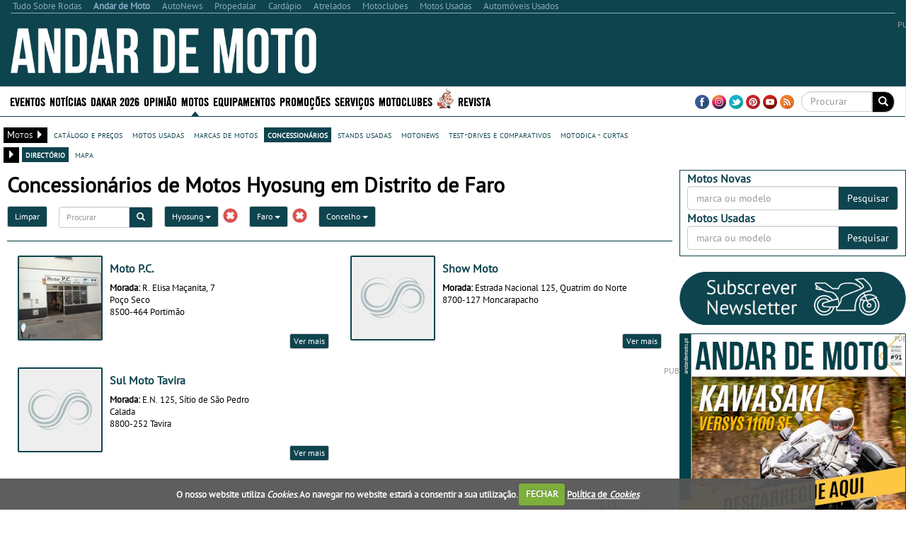

--- FILE ---
content_type: text/html; charset=utf-8
request_url: https://www.andardemoto.pt/concessionarios-motos/dir/d/faro/b/hyosung/
body_size: 41440
content:


<!DOCTYPE html>
<html lang="pt">
<head>
    <meta http-equiv="Content-Type" content="text/html; charset=utf-8">
    <meta name="viewport" content="width=device-width, initial-scale=1.0">
	<meta http-equiv="refresh" content="1920" >

        <title>Concession&#225;rios de Motos Hyosung em Distrito de Faro - Andar de Moto</title>
        <meta name="description" content="Encontre nome, morada, contactos e geolocaliza&#231;&#227;o de concession&#225;rios de motas, scooters, quad Hyosung em Distrito de Faro.">
        <meta property="og:type" content="article">
            <meta property="fb:app_id" content="645908942111749">
            <meta property="og:description" content="Encontre nome, morada, contactos e geolocaliza&#231;&#227;o de concession&#225;rios de motas, scooters, quad Hyosung em Distrito de Faro.">
            <meta property="og:image" content="https://www.andardemoto.pt/sites/andardemoto/img/og_logo.jpg">
            <meta property="og:title" content="Concession&#225;rios de Motos Hyosung em Distrito de Faro">
            <meta property="og:url" content="https://www.andardemoto.pt/concessionarios-motos/dir/d/faro/b/hyosung/">
            <link rel="canonical" href="https://www.andardemoto.pt/concessionarios-motos/dir/d/faro/b/hyosung/" />
        <meta property="og:site_name" content="Andar de Moto">
        <meta name="p:domain_verify" content="200e21134ef15dd84ccf59688c282ddb">
    <meta property="og:locale" content="pt_PT" />
    <script type="application/ld+json">
        {
            "@context":"https://schema.org",
                "@type":"NewsMediaOrganization",
            "url":"https://www.andardemoto.pt/",
            "name":"Andar de Moto",
            "logo":"https://www.andardemoto.pt/sites/andardemoto/img/logo.png",
            "sameAs":[
                        "https://www.facebook.com/andardemoto"
                                                ,
                        "https://www.instagram.com/andardemoto/"
                                                ,
                        "https://www.youtube.com/user/AndardeMoto"
                                                ,
                        "https://twitter.com/Andardemotopt "
                                                ,
                        "https://www.pinterest.com/andardemoto/ "
            ]
                
                ,"address": {
                "@type": "PostalAddress",
                "streetAddress": "Avenida Duque de Loul&#233; N&#186; 38, Cave Esq. "
                    
                        ,"addressLocality": "Linda-a-Velha"
                    
                                                    
                        ,"postalCode": "2795-118"
                    
                                    
                        ,"addressCountry": "Portugal"
                    
                }
                
                    
                ,"contactPoint": {
                "@type": "ContactPoint",
                "contactType": "customer support"
                    
                        ,"telephone": "(+351) 216 004 596"
                    
                                    
                        ,"email": "contacto@andardemoto.pt"
                    
                }
            
    }
    </script>


    <link rel="alternate" type="application/rss+xml" title="Andar de Moto" href="https://www.andardemoto.pt/feed/">
    <link rel="shortcut icon" type="image/x-icon" href="/sites/andardemoto/img/favicon.ico">
        
    <link href="/cj/css/andardemoto?v=KVViLw2aRDh46eRYJoUR6QJKweIV2-5V-GEPR-Xz0C81" rel="stylesheet"/>



				<script>(function(){/*

				 Copyright The Closure Library Authors.
				 SPDX-License-Identifier: Apache-2.0
				*/
				'use strict';var g=function(a){var b=0;return function(){return b<a.length?{done:!1,value:a[b++]}:{done:!0}}},l=this||self,m=/^[\w+/_-]+[=]{0,2}$/,p=null,q=function(){},r=function(a){var b=typeof a;if("object"==b)if(a){if(a instanceof Array)return"array";if(a instanceof Object)return b;var c=Object.prototype.toString.call(a);if("[object Window]"==c)return"object";if("[object Array]"==c||"number"==typeof a.length&&"undefined"!=typeof a.splice&&"undefined"!=typeof a.propertyIsEnumerable&&!a.propertyIsEnumerable("splice"))return"array";
				if("[object Function]"==c||"undefined"!=typeof a.call&&"undefined"!=typeof a.propertyIsEnumerable&&!a.propertyIsEnumerable("call"))return"function"}else return"null";else if("function"==b&&"undefined"==typeof a.call)return"object";return b},u=function(a,b){function c(){}c.prototype=b.prototype;a.prototype=new c;a.prototype.constructor=a};var v=function(a,b){Object.defineProperty(l,a,{configurable:!1,get:function(){return b},set:q})};var y=function(a,b){this.b=a===w&&b||"";this.a=x},x={},w={};var aa=function(a,b){a.src=b instanceof y&&b.constructor===y&&b.a===x?b.b:"type_error:TrustedResourceUrl";if(null===p)b:{b=l.document;if((b=b.querySelector&&b.querySelector("script[nonce]"))&&(b=b.nonce||b.getAttribute("nonce"))&&m.test(b)){p=b;break b}p=""}b=p;b&&a.setAttribute("nonce",b)};var z=function(){return Math.floor(2147483648*Math.random()).toString(36)+Math.abs(Math.floor(2147483648*Math.random())^+new Date).toString(36)};var A=function(a,b){b=String(b);"application/xhtml+xml"===a.contentType&&(b=b.toLowerCase());return a.createElement(b)},B=function(a){this.a=a||l.document||document};B.prototype.appendChild=function(a,b){a.appendChild(b)};var C=function(a,b,c,d,e,f){try{var k=a.a,h=A(a.a,"SCRIPT");h.async=!0;aa(h,b);k.head.appendChild(h);h.addEventListener("load",function(){e();d&&k.head.removeChild(h)});h.addEventListener("error",function(){0<c?C(a,b,c-1,d,e,f):(d&&k.head.removeChild(h),f())})}catch(n){f()}};var ba=l.atob("aHR0cHM6Ly93d3cuZ3N0YXRpYy5jb20vaW1hZ2VzL2ljb25zL21hdGVyaWFsL3N5c3RlbS8xeC93YXJuaW5nX2FtYmVyXzI0ZHAucG5n"),ca=l.atob("WW91IGFyZSBzZWVpbmcgdGhpcyBtZXNzYWdlIGJlY2F1c2UgYWQgb3Igc2NyaXB0IGJsb2NraW5nIHNvZnR3YXJlIGlzIGludGVyZmVyaW5nIHdpdGggdGhpcyBwYWdlLg=="),da=l.atob("RGlzYWJsZSBhbnkgYWQgb3Igc2NyaXB0IGJsb2NraW5nIHNvZnR3YXJlLCB0aGVuIHJlbG9hZCB0aGlzIHBhZ2Uu"),ea=function(a,b,c){this.b=a;this.f=new B(this.b);this.a=null;this.c=[];this.g=!1;this.i=b;this.h=c},F=function(a){if(a.b.body&&!a.g){var b=
				function(){D(a);l.setTimeout(function(){return E(a,3)},50)};C(a.f,a.i,2,!0,function(){l[a.h]||b()},b);a.g=!0}},D=function(a){for(var b=G(1,5),c=0;c<b;c++){var d=H(a);a.b.body.appendChild(d);a.c.push(d)}b=H(a);b.style.bottom="0";b.style.left="0";b.style.position="fixed";b.style.width=G(100,110).toString()+"%";b.style.zIndex=G(2147483544,2147483644).toString();b.style["background-color"]=I(249,259,242,252,219,229);b.style["box-shadow"]="0 0 12px #888";b.style.color=I(0,10,0,10,0,10);b.style.display=
				"flex";b.style["justify-content"]="center";b.style["font-family"]="Roboto, Arial";c=H(a);c.style.width=G(80,85).toString()+"%";c.style.maxWidth=G(750,775).toString()+"px";c.style.margin="24px";c.style.display="flex";c.style["align-items"]="flex-start";c.style["justify-content"]="center";d=A(a.f.a,"IMG");d.className=z();d.src=ba;d.style.height="24px";d.style.width="24px";d.style["padding-right"]="16px";var e=H(a),f=H(a);f.style["font-weight"]="bold";f.textContent=ca;var k=H(a);k.textContent=da;J(a,
				e,f);J(a,e,k);J(a,c,d);J(a,c,e);J(a,b,c);a.a=b;a.b.body.appendChild(a.a);b=G(1,5);for(c=0;c<b;c++)d=H(a),a.b.body.appendChild(d),a.c.push(d)},J=function(a,b,c){for(var d=G(1,5),e=0;e<d;e++){var f=H(a);b.appendChild(f)}b.appendChild(c);c=G(1,5);for(d=0;d<c;d++)e=H(a),b.appendChild(e)},G=function(a,b){return Math.floor(a+Math.random()*(b-a))},I=function(a,b,c,d,e,f){return"rgb("+G(Math.max(a,0),Math.min(b,255)).toString()+","+G(Math.max(c,0),Math.min(d,255)).toString()+","+G(Math.max(e,0),Math.min(f,
				255)).toString()+")"},H=function(a){a=A(a.f.a,"DIV");a.className=z();return a},E=function(a,b){0>=b||null!=a.a&&0!=a.a.offsetHeight&&0!=a.a.offsetWidth||(fa(a),D(a),l.setTimeout(function(){return E(a,b-1)},50))},fa=function(a){var b=a.c;var c="undefined"!=typeof Symbol&&Symbol.iterator&&b[Symbol.iterator];b=c?c.call(b):{next:g(b)};for(c=b.next();!c.done;c=b.next())(c=c.value)&&c.parentNode&&c.parentNode.removeChild(c);a.c=[];(b=a.a)&&b.parentNode&&b.parentNode.removeChild(b);a.a=null};var ia=function(a,b,c,d,e){var f=ha(c),k=function(n){n.appendChild(f);l.setTimeout(function(){f?(0!==f.offsetHeight&&0!==f.offsetWidth?b():a(),f.parentNode&&f.parentNode.removeChild(f)):a()},d)},h=function(n){document.body?k(document.body):0<n?l.setTimeout(function(){h(n-1)},e):b()};h(3)},ha=function(a){var b=document.createElement("div");b.className=a;b.style.width="1px";b.style.height="1px";b.style.position="absolute";b.style.left="-10000px";b.style.top="-10000px";b.style.zIndex="-10000";return b};var K={},L=null;var M=function(){},N="function"==typeof Uint8Array,O=function(a,b){a.b=null;b||(b=[]);a.j=void 0;a.f=-1;a.a=b;a:{if(b=a.a.length){--b;var c=a.a[b];if(!(null===c||"object"!=typeof c||Array.isArray(c)||N&&c instanceof Uint8Array)){a.g=b-a.f;a.c=c;break a}}a.g=Number.MAX_VALUE}a.i={}},P=[],Q=function(a,b){if(b<a.g){b+=a.f;var c=a.a[b];return c===P?a.a[b]=[]:c}if(a.c)return c=a.c[b],c===P?a.c[b]=[]:c},R=function(a,b,c){a.b||(a.b={});if(!a.b[c]){var d=Q(a,c);d&&(a.b[c]=new b(d))}return a.b[c]};
				M.prototype.h=N?function(){var a=Uint8Array.prototype.toJSON;Uint8Array.prototype.toJSON=function(){var b;void 0===b&&(b=0);if(!L){L={};for(var c="ABCDEFGHIJKLMNOPQRSTUVWXYZabcdefghijklmnopqrstuvwxyz0123456789".split(""),d=["+/=","+/","-_=","-_.","-_"],e=0;5>e;e++){var f=c.concat(d[e].split(""));K[e]=f;for(var k=0;k<f.length;k++){var h=f[k];void 0===L[h]&&(L[h]=k)}}}b=K[b];c=[];for(d=0;d<this.length;d+=3){var n=this[d],t=(e=d+1<this.length)?this[d+1]:0;h=(f=d+2<this.length)?this[d+2]:0;k=n>>2;n=(n&
				3)<<4|t>>4;t=(t&15)<<2|h>>6;h&=63;f||(h=64,e||(t=64));c.push(b[k],b[n],b[t]||"",b[h]||"")}return c.join("")};try{return JSON.stringify(this.a&&this.a,S)}finally{Uint8Array.prototype.toJSON=a}}:function(){return JSON.stringify(this.a&&this.a,S)};var S=function(a,b){return"number"!==typeof b||!isNaN(b)&&Infinity!==b&&-Infinity!==b?b:String(b)};M.prototype.toString=function(){return this.a.toString()};var T=function(a){O(this,a)};u(T,M);var U=function(a){O(this,a)};u(U,M);var ja=function(a,b){this.c=new B(a);var c=R(b,T,5);c=new y(w,Q(c,4)||"");this.b=new ea(a,c,Q(b,4));this.a=b},ka=function(a,b,c,d){b=new T(b?JSON.parse(b):null);b=new y(w,Q(b,4)||"");C(a.c,b,3,!1,c,function(){ia(function(){F(a.b);d(!1)},function(){d(!0)},Q(a.a,2),Q(a.a,3),Q(a.a,1))})};var la=function(a,b){V(a,"internal_api_load_with_sb",function(c,d,e){ka(b,c,d,e)});V(a,"internal_api_sb",function(){F(b.b)})},V=function(a,b,c){a=l.btoa(a+b);v(a,c)},W=function(a,b,c){for(var d=[],e=2;e<arguments.length;++e)d[e-2]=arguments[e];e=l.btoa(a+b);e=l[e];if("function"==r(e))e.apply(null,d);else throw Error("API not exported.");};var X=function(a){O(this,a)};u(X,M);var Y=function(a){this.h=window;this.a=a;this.b=Q(this.a,1);this.f=R(this.a,T,2);this.g=R(this.a,U,3);this.c=!1};Y.prototype.start=function(){ma();var a=new ja(this.h.document,this.g);la(this.b,a);na(this)};
				var ma=function(){var a=function(){if(!l.frames.googlefcPresent)if(document.body){var b=document.createElement("iframe");b.style.display="none";b.style.width="0px";b.style.height="0px";b.style.border="none";b.style.zIndex="-1000";b.style.left="-1000px";b.style.top="-1000px";b.name="googlefcPresent";document.body.appendChild(b)}else l.setTimeout(a,5)};a()},na=function(a){var b=Date.now();W(a.b,"internal_api_load_with_sb",a.f.h(),function(){var c;var d=a.b,e=l[l.btoa(d+"loader_js")];if(e){e=l.atob(e);
				e=parseInt(e,10);d=l.btoa(d+"loader_js").split(".");var f=l;d[0]in f||"undefined"==typeof f.execScript||f.execScript("var "+d[0]);for(;d.length&&(c=d.shift());)d.length?f[c]&&f[c]!==Object.prototype[c]?f=f[c]:f=f[c]={}:f[c]=null;c=Math.abs(b-e);c=1728E5>c?0:c}else c=-1;0!=c&&(W(a.b,"internal_api_sb"),Z(a,Q(a.a,6)))},function(c){Z(a,c?Q(a.a,4):Q(a.a,5))})},Z=function(a,b){a.c||(a.c=!0,a=new l.XMLHttpRequest,a.open("GET",b,!0),a.send())};(function(a,b){l[a]=function(c){for(var d=[],e=0;e<arguments.length;++e)d[e-0]=arguments[e];l[a]=q;b.apply(null,d)}})("__d3lUW8vwsKlB__",function(a){"function"==typeof window.atob&&(a=window.atob(a),a=new X(a?JSON.parse(a):null),(new Y(a)).start())});}).call(this);

				window.__d3lUW8vwsKlB__("[base64]");
				</script>

	
	
	
    <script src="https://www.google.com/recaptcha/api.js?hl=pt-PT" async defer></script>
    <script src="//ajax.aspnetcdn.com/ajax/jQuery/jquery-1.10.2.min.js"></script>
	<script>
	    if (typeof jQuery == 'undefined')
	        document.write(unescape("%3Cscript src='/cj/jquery/1.10.2/jquery.min.js'%3E%3C/script%3E"));
	</script>
	<script src="//ajax.aspnetcdn.com/ajax/jquery.migrate/jquery-migrate-1.2.1.min.js"></script>
	<script>
	    if (typeof jQuery.migrateWarnings == 'undefined')
	        document.write(unescape("%3Cscript src='/cj/jquery/jquery-migrate-1.2.1.min.js'%3E%3C/script%3E"));
	</script>

    


        
            <script data-ad-client="ca-pub-1839959303375821" async src="https://pagead2.googlesyndication.com/pagead/js/adsbygoogle.js"></script>
<script>
            window.brandmScope = window.brandmScope || {};

            var googletag = googletag || {};
            googletag.cmd = googletag.cmd || [];

            function snRefreshGalleryAd() {
                if (googletag.pubads)
                    googletag.pubads().refresh([window.brandmScope.addSlotBMRosGallery]);
            }


            (function () {
                var gads = document.createElement('script');
                gads.async = true;
                gads.type = 'text/javascript';
                var useSSL = 'https:' == document.location.protocol;
                gads.src = (useSSL ? 'https:' : 'http:') +
                '//www.googletagservices.com/tag/js/gpt.js';
                var node = document.getElementsByTagName('script')[0];
                node.parentNode.insertBefore(gads, node);
            })();

            googletag.cmd.push(function () {
                //googletag.pubads().setForceSafeFrame(true);
                //  var pageConfig = {
                //	allowOverlayExpansion: true,
                //	allowPushExpansion: true/*,
                //	sandbox: false*/
                //  };
                //googletag.pubads().setSafeFrameConfig(pageConfig);

                var mapping_right = googletag.sizeMapping().
                  addSize([0, 0], []).
                  addSize([1364, 200], [[336, 280], [300, 250], [300, 300], [300, 600], [300, 1126]/*, [250, 500], [250, 250], [240, 400], [200, 200], [160, 600]*/]).
                  addSize([1170, 200], [[300, 250], [300, 300], [300, 600], [300, 1126]/*, [250, 500], [250, 250], [240, 400], [200, 200], [160, 600]*/]).
                  addSize([1020, 200], [[250, 500], [250, 250], [240, 400], [200, 200], [160, 600]]).
                  addSize([970, 200],  [[200, 400],                         [200, 200], [160, 600]]).
                    addSize([1000, 200], [[200, 200], [160, 600]]).
                  build(); // Desktop
                

                var mapping_top = googletag.sizeMapping().
                  addSize([0, 0], []).
                  addSize([1220, 200], [[728, 90], [468, 60]]).
                  addSize([960, 200], [[468, 60]]).
                  build();
                var mapping_top_mobile = googletag.sizeMapping().
                  addSize([0, 0], []).
                  addSize([1000, 200], []). // Desktop
                  addSize([970, 200], [[970, 90], [970, 90], [728, 90], [468, 60], [320, 100]]).
                  addSize([728, 200], [[728, 90], [468, 60], [320, 100]]).
                  addSize([468, 200], [[468, 60], [320, 100]]).
                  addSize([320, 200], [[320, 100]]).
                  build();
                //if (  false && ( controllerAction=="Article.Article"
                //     || controllerAction == "Article.List")
                //    )
                //{
                //   <text>
                //    var mapping_inside = googletag.sizeMapping().
                //          addSize([1170, 200], [[728, 90]]). // Desktop
                //          addSize([0, 0], [300, 250]).
                //          build();
                //    </text>
                //}
                //else
                //{
                var mapping_section_sponsorship = googletag.sizeMapping().
                        addSize([0, 0], []).
                        addSize([1412, 200], [[970, 250], [970, 90], [728, 90], ]). // Desktop
                        addSize([1255, 200], [[900, 232], [728, 90], ]). // Desktop
                        addSize([1170, 200], [[815, 210], [728, 90], ]). // Desktop
                        addSize([1000, 200], [, [728, 90], ]). // Desktop
                        addSize([728, 200],  [[700, 180], [320, 100]]).
                        addSize([340, 200],  [[320, 100]]).
                        addSize([320, 200],  [[320, 100]]).
                        build();
                var mapping_inside_old = googletag.sizeMapping().
                        addSize([0, 0], []).
                        addSize([1412, 200], [[970, 250], [970, 90], [728, 90], [560, 315]]). // Desktop
                        addSize([1255, 200], [[900, 232], [728, 90], [560, 315]]). // Desktop
                        addSize([1170, 200], [[815, 210], [728, 90], [560, 315]]). // Desktop
                        addSize([728, 200],  [[700, 180], [560, 315]]).
                        addSize([340, 200],  [ [300, 250], [300, 300], [300, 600], [320, 100]]).
                        addSize([320, 200],  [ [300, 250], [300, 300], [300, 600]]).
                        build();

                var mapping_inside = googletag.sizeMapping().
                        addSize([0, 0], []).
                        addSize([1412, 200], [[970, 250], [970, 90], [728, 90], [560, 315]]). // Desktop
                        addSize([1255, 200], [[900, 232],            [728, 90], [560, 315]]). // Desktop
                        addSize([1170, 200], [[815, 210],            [728, 90], [560, 315]]). // Desktop
                        addSize([1040, 200],  [[700, 180], [560, 315]]).
                        addSize([620, 200],  [[600, 155], [560, 315]]).
                        addSize([340, 200],  [ [300, 250], [300, 300], [300, 600], [320, 100]]).
                        addSize([320, 200],  [ [300, 250], [300, 300], [300, 600]]).
                        addSize([270, 200],  [                         [250, 500]]).
                        build();
						
                var mapping_inside2 = mapping_inside;
				
                

                var mapping_footer = googletag.sizeMapping().
                        addSize([970, 200], [[970, 250], [970, 90], [728, 90], [468, 60], [320, 100]]).
                        addSize([728, 200], [[728, 90], [468, 60], [320, 100]]).
                        addSize([468, 200], [[468, 60], [320, 100]]).
                        addSize([320, 200], [[320, 100]]).
                        addSize([0, 0], []).
                        build();

                var mapping_gallery = googletag.sizeMapping().
                  addSize([940, 200], [[300, 250], [300, 300], [300, 600]]). // Desktop 
                addSize([0, 0], []).
                build();

                

				googletag.defineSlot('/307742930/BM_ROS_CLI_CLVR', [[1, 1],[250, 250], [300, 250], [728, 90], [970, 250]], 'div-gpt-ad-1438900304967-CLI-CLVR').addService(googletag.pubads());
                googletag.defineSlot('/307742930/ADM_SECTION_SPONSORSHIP', [728, 90], 'div-gpt-ad-Section_Sponsorship').defineSizeMapping(mapping_section_sponsorship).addService(googletag.pubads());



                            
            googletag.defineSlot('/307742930/BM_ros_atf_top', [728, 90], 'div-gpt-ad-1438900304967-0').defineSizeMapping(mapping_top).addService(googletag.pubads());
        

                            
            googletag.defineSlot('/307742930/BM_ros_atf_top_mobile', [728, 90], 'div-gpt-ad-1438900304967-4').defineSizeMapping(mapping_top_mobile).addService(googletag.pubads());
        

                            
            googletag.defineSlot('/307742930/BM_ros_atf_right', [300,250], 'div-gpt-ad-1438900304967-2').defineSizeMapping(mapping_right).addService(googletag.pubads());
        

                            
            googletag.defineSlot('/307742930/BM_ros_atf_bottom_right', [300,250], 'div-gpt-ad-1438900304967-3').defineSizeMapping(mapping_right).addService(googletag.pubads());
        

                            
            googletag.defineSlot('/307742930/BM_ros_bottom_right2', [300, 250], 'div-gpt-ad-1438900304967-10').defineSizeMapping(mapping_right).addService(googletag.pubads());
        

                            
            googletag.defineSlot('/307742930/BM_ros_bottom_right3', [300, 250], 'div-gpt-ad-1438900304967-11').defineSizeMapping(mapping_right).addService(googletag.pubads());
        

                            
            googletag.defineSlot('/307742930/BM_ros_bottom_right4', [300, 250], 'div-gpt-ad-1438900304967-13').defineSizeMapping(mapping_right).addService(googletag.pubads());
        

                            
            googletag.defineSlot('/307742930/BM_ros_insidecontent', [300, 250], 'div-gpt-ad-1438900304967-1').defineSizeMapping(mapping_inside).addService(googletag.pubads());
        

                            
            googletag.defineSlot('/307742930/BM_ros_insidecontent2', [300,250], 'div-gpt-ad-1438900304967-5').defineSizeMapping(mapping_inside2).addService(googletag.pubads());
        

                            
            googletag.defineSlot('/307742930/BM_ros_insidecontent3', [300,250], 'div-gpt-ad-1438900304967-6').defineSizeMapping(mapping_inside2).addService(googletag.pubads());
        

                            
            googletag.defineSlot('/307742930/BM_ros_insidecontent4', [300,250], 'div-gpt-ad-1438900304967-14').defineSizeMapping(mapping_inside2).addService(googletag.pubads());
        

                            
            googletag.defineSlot('/307742930/BM_ros_insidecontent5', [300,250], 'div-gpt-ad-1438900304967-15').defineSizeMapping(mapping_inside2).addService(googletag.pubads());
        

                            
            googletag.defineSlot('/307742930/BM_ros_prefooter', [300,250], 'div-gpt-ad-1438900304967-7').defineSizeMapping(mapping_inside2).addService(googletag.pubads());
        

               
                window.brandmScope.addSlotBMRosGallery =
                            
            googletag.defineSlot('/307742930/BM_ros_gallery', [300, 600], 'div-gpt-ad-1438900304967-9').defineSizeMapping(mapping_gallery).addService(googletag.pubads());
        



                
                //window.brandmScope.addSlot5 = googletag.defineOutOfPageSlot('/115303272/ADM_AllSite_OOP', 'div-gpt-ad-oop').addService(googletag.pubads());




                 var resizeTimer;
                var windowwidth = window.innerWidth;

                function resizer() {
                    googletag.pubads().refresh(null, { changeCorrelator: false });
                }

                var breakpoints = [];
                function buildMappingBreakpoints(mapping) {
                    mapping.forEach(
                        function myFunction(item, index) {
                            var i;
                            for (i = 0; i < breakpoints.length; i++)
                                if (breakpoints[i] == item[0][0])
                                    break;
                            if (i == breakpoints.length)
                                breakpoints.push(item[0][0]);
                        }
                            );
                }

                function buildBreakpoints() {
                    buildMappingBreakpoints(mapping_right);
                    buildMappingBreakpoints(mapping_top);
                    buildMappingBreakpoints(mapping_top_mobile);
                    buildMappingBreakpoints(mapping_inside);
                    buildMappingBreakpoints(mapping_inside2);
                    buildMappingBreakpoints(mapping_footer);
                    buildMappingBreakpoints(mapping_gallery);
                    breakpoints.sort(function (a, b) { return b - a });
                }
                buildBreakpoints();

                function calcBreakpoint(width) {
                    for (i = 0; i < breakpoints.length; i++)
                        if (width >= breakpoints[i])
                            break;
                    return i;
                }

                window.addEventListener("resize", function () {
                    var bp1 = calcBreakpoint(windowwidth);
                    var bp2 = calcBreakpoint(window.innerWidth);
                    windowwidth = window.innerWidth;
                    if (bp1 != bp2) {
                        clearTimeout(resizeTimer);
                        resizeTimer = setTimeout(resizer, 250);
                    }
                });



                        googletag.pubads().setTargeting("site", "andardemoto");

                googletag.pubads().enableSingleRequest();
                googletag.pubads().collapseEmptyDivs();
                googletag.enableServices();
            });
</script>
    
     <!-- Google tag (gtag.js) -->
    <script async src="https://www.googletagmanager.com/gtag/js?id=G-9C1XV5C8R8"></script>
    <script>
        window.dataLayer = window.dataLayer || [];
        function gtag() { dataLayer.push(arguments); }
        gtag('js', new Date());

            
            gtag('config', 'G-9C1XV5C8R8', { 'cookie_domain': 'andardemoto.pt' } );
            
    </script>
    <script language="javascript">
            (function() {
                
                
                Frequency = 20; 

                GA_EventCategory = 'Page Interaction'; // Google Analytics event category
                GA_EventAction = 'Scroll Down'; // Google Analytics event action.

                /************ DON'T EDIT BELOW THIS PART ************/
                _frequency = Frequency;
                _repentance = 100 / Frequency;
                var _scrollMatrix = new Array();
                for (ix = 0; ix < _repentance; ix++) {
                    _scrollMatrix[ix] = [_frequency, 'false'];
                    _frequency = Frequency + _frequency;
                }
                $(document).scroll(function (e) {
                    for (iz = 0; iz < _scrollMatrix.length; iz++) {
                        if (($(window).scrollTop() + $(window).height() >= $(document).height() * _scrollMatrix[iz][0] / 100) && (_scrollMatrix[iz][1] == 'false')) {
                            _scrollMatrix[iz][1] = 'true';
                            //if (_scrollMatrix[iz][0]>=60)
                            //    ga('send', 'event', GA_EventCategory, GA_EventAction, _scrollMatrix[iz][0] + '%');
                            //else
                            //    ga('send', 'event', GA_EventCategory, GA_EventAction, _scrollMatrix[iz][0] + '%', {'nonInteraction': true});
                            if (_scrollMatrix[iz][0] >= 60)
                                gtag('event', GA_EventAction, { 'event_category': GA_EventCategory, 'event_label': _scrollMatrix[iz][0] + '%' });
                            else
                                gtag('event', GA_EventAction, { 'event_category': GA_EventCategory, 'event_label': _scrollMatrix[iz][0] + '%', 'non_interaction': true });
                        }
                    }
                });
            })();
    </script>



    
<style>
    .content_title_color {
        color: #0e444e;
    }
    .catalog-product-features-label-group {
        color: #0e444e;
    }
    .sn-page-title  {
        border-bottom-color: #0e444e;
    }
    .bm-title-hr {
        background: #0e444e;
    }
    .more-places-list h4{
        color: #0e444e;
    }
    .media-datetime {
        background-color: #0e444e;
        color: #FFF;
        font-size: 13px;
        padding-left: 4px;
        padding-right: 4px;
    }
    .count-widget{
        color: #0e444e;
    }

.sn-site-background-menu
{
    background-color: #0e444e;
    color:#FFF;
}

.mini-news-header
{
    background-color: #0e444e;
}

.mini-news .stripped:hover, .mini-news .stripped-odd:hover
{
    color: #0e444e;
}


</style>




    <style>


        .sn-widget-place-brands img {
        border: 2px solid #0e444e;
        }

        .sn-content .content-block-title
        {
            color:#0e444e;
            font-size:1.2em;
        }
        /*.sn-content h2.content-block-title:before
        {
            content: '\2022   '
        }*/

        .layout-menu-bar .navbar-default .navbar-nav > li > a:hover, .layout-menu-bar .navbar-default .navbar-nav > li >a:focus {
                        background-color:#0e444e;
            color:#ffffff;
            height:42px;
                    }
        .navbar-toggle {
                        margin:5px 0px 2px 20px;
                        background-color: rgb(241, 241, 241);
                    }

        .link_color a {
                        color:#0e444e;
                    }
        .brand_hover:hover{
                        background-color:#0e444e;
                    }
        .brand_hover:hover a, .brand_hover:hover p{
                        color:#fff !important;
            background-color:#0e444e;
                    }
        .multimedia-box a {
                        color:#0e444e;
                    }
        .multimedia-box .hover_highlight a:hover{
                        color:#fff;
            background-color:#0e444e;
                    }
        .multimedia-box .hover_highlight:hover{
                        background-color:#0e444e;
                    }

        .source-new {
             font-size:10px;
                    color: #0e444e;
                }
                .source-new .author {
                    font-weight: bold;
                }
        .panel-default h4 > a {
            color: #0e444e;
        }
        .body-bottom-padding {
            background-color: #EFEFEF;
        }
        .heading-bar {
            background-color: #EFEFEF;
        }
        .primary-menu {
            background-color: #000000;
            max-height:42px;
        }
        .url-ask-proposal-btn.btn-default{
            background-color: #e84336;
            color: #FFF;
            border-color: #af4d41;
        }
        .url-ask-proposal-btn.btn-default:hover,
        .url-ask-proposal-btn.btn-default:focus,
        .url-ask-proposal-btn.btn-default:active,
        .url-ask-proposal-btn.btn-default.active,
        .open > .url-ask-proposal-btn.dropdown-toggle.btn-default {
            background-color: #0e444e;
            color: #FFF;
        }

        .btn-default {
            color: #fff;
          background-color: #0e444e;
            border-color: #ccc;
        }
        .primary-menu .btn-default{
            background-color: #000000;
        }

        .btn-default:hover,
        .btn-default:focus,
        .btn-default:active,
        .btn-default.active,
        .open > .dropdown-toggle.btn-default {
            color: #333;
              background-color: #e6e6e6;
              border-color: #adadad;
        }
.btn-default.disabled, .btn-default[disabled], fieldset[disabled] .btn-default, .btn-default.disabled:hover, .btn-default[disabled]:hover, fieldset[disabled] .btn-default:hover, .btn-default.disabled:focus, .btn-default[disabled]:focus, fieldset[disabled] .btn-default:focus, .btn-default.disabled:active, .btn-default[disabled]:active, fieldset[disabled] .btn-default:active, .btn-default.disabled.active, .btn-default[disabled].active, fieldset[disabled] .btn-default.active {
            color: #333;
}


        .navbar-default .navbar-collapse, .navbar-default .navbar-form {
            border-color: #000000;

        }
        .navbar .nav > li > a {
            color: #FFFFFF;
        }
        .news > a > h1, .news > a > h4 {
            color: #0e444e;
        }
/*        .media p > button{
            background-color: #0e444e;
            color:#fff;
        }*/
        .news > a > p {
            color: #000000;
        }
        .media-box .multimedia-box > h4 {
            color: #0e444e;
        }
        .title_box a:hover {
            color: #0e444e;
        }
        .navbar .nav li.dropdown.active > .dropdown-toggle {
            background-color: transparent;
            color: #FFFFFF;
            height:42px;
        }
        h4.menuTitle, td.menuTitle, strong.menuTitle {
            color: #0e444e;
        }


        .well-rotator a.thumbnail:hover, a.thumbnail:focus {
            background-color:#0e444e;
            color:#FFFFFF;
            border-radius:0px;
        }

        .well-rotator a.thumbnail {
            color:#0e444e;
        }

        h1, h4, h5 {
            font-size:17.5px;
            color: #0e444e;
        }
        h4, h5 {
            font-size:14px;
        }
        h2 {
            color: #0e444e;
        }

        .menuTitle {
            color:#0e444e;
        }

        /*PROMOTIONS DESIGN + CSS Countdown widget */

        .promo-button {
            background-color: #0e444e;
            height:30px;
            width:90px;
            color: #ffffff;
            text-align: center;
            vertical-align: middle;
            margin-top:27px;
        }

        .condition {
            color: #0e444e;
            font-weight:bold;
        }

        .tag-color-site, .tag-color-site a:hover, .tag-color-site a:focus{
            background-color: #0e444e;
            color: #fff;
        }

        .search-section-link, .search-section-link a:hover, .search-section-link a:focus{
            background-color: #0e444e;
            color: #fff !important;

            padding: 0 5px 0 5px;
        }
            
            .search-section-box .search-section-link, .search-section-box .search-section-link a:hover, .search-section-box .search-section-link a:focus{
                background-color: #000;
            }
            
        .search-section-title-link, .search-section-title-link a:hover, .search-section-title-link a:focus{
            color: #0e444e !important;

            padding: 0 5px 0 5px;
        }


        /* CSS Datas de Eventos */

        .main-articles .media-datetime {
            background-color: #0e444e;
            color: #FFF;
            font-size: 13px;
            padding-left: 4px;
            padding-right: 4px;
        }

        .main-articles .media-datetime {
            background-color: #0e444e;
            color: #FFF;
            font-size: 14px;
            padding-left: 4px;
            padding-right: 4px;
        }

        .main-articles .hover_highlight {
            padding-right: 0;
        }

/*        .more-news-list .media {
            padding-bottom: 10px;
        }*/

        /******** COUNTDOWN ********/
        .countdown_amount {
            color:#0e444e;
        }


        /***** PV_ListElement ****/
/*        .main-articles .media.hover_highlight {
            margin-top:0px !important;
        }*/


		
            .mm-left .content-block-image {
            margin-right: 10px;
            }
		

    </style>
</head>
<body class="body-background">

<div id='div-gpt-ad-1438900304967-CLI-CLVR' style='width:0px; height:0px;'></div>





    
        <div id="InviteSelectUserPreferencesModalForm" data-toggle="modal" data-backdrop="static" data-keyboard="false" class="modal" tabindex="-1" role="dialog" aria-hidden="true">
        </div>
        <script>
            var snBrandmUP = {};
            jQuery(function ($) {
                var d = new Date();
                var ts = (((((d.getFullYear() * 100 + d.getMonth()) * 100 + d.getDate()) * 100 + d.getHours()) * 100 + d.getMinutes()) * 100 + d.getSeconds()) * 1000 + d.getMilliseconds() + "-" + Math.floor((Math.random() * 100000));
                var lastPage = $.cookie('BrandM_UPV2_LastPage');
                var waitTill = $.cookie('BrandM_UPV2_WaitTill');
                var waitWhy = $.cookie('BrandM_UPV2_WaitState');
                var lastCampaignCode = $.cookie('BM_UPV2_LastCC');
                var curPage = Date.now();
                var canShow = false;
                var showPopUp = false;
                var campaignCode = 'REV-ADM-202512';
                var showHighlight = false;
                var msDay = 1000 * 60 * 1440;

                var debAction = '';
                var debLabel = '';

                var timeToShowPopup = 2000;

                function mobilecheck() {
                    var check = false;
                    (function (a) { if (/(android|bb\d+|meego).+mobile|avantgo|bada\/|blackberry|blazer|compal|elaine|fennec|hiptop|iemobile|ip(hone|od)|iris|kindle|lge |maemo|midp|mmp|mobile.+firefox|netfront|opera m(ob|in)i|palm( os)?|phone|p(ixi|re)\/|plucker|pocket|psp|series(4|6)0|symbian|treo|up\.(browser|link)|vodafone|wap|windows ce|xda|xiino/i.test(a) || /1207|6310|6590|3gso|4thp|50[1-6]i|770s|802s|a wa|abac|ac(er|oo|s\-)|ai(ko|rn)|al(av|ca|co)|amoi|an(ex|ny|yw)|aptu|ar(ch|go)|as(te|us)|attw|au(di|\-m|r |s )|avan|be(ck|ll|nq)|bi(lb|rd)|bl(ac|az)|br(e|v)w|bumb|bw\-(n|u)|c55\/|capi|ccwa|cdm\-|cell|chtm|cldc|cmd\-|co(mp|nd)|craw|da(it|ll|ng)|dbte|dc\-s|devi|dica|dmob|do(c|p)o|ds(12|\-d)|el(49|ai)|em(l2|ul)|er(ic|k0)|esl8|ez([4-7]0|os|wa|ze)|fetc|fly(\-|_)|g1 u|g560|gene|gf\-5|g\-mo|go(\.w|od)|gr(ad|un)|haie|hcit|hd\-(m|p|t)|hei\-|hi(pt|ta)|hp( i|ip)|hs\-c|ht(c(\-| |_|a|g|p|s|t)|tp)|hu(aw|tc)|i\-(20|go|ma)|i230|iac( |\-|\/)|ibro|idea|ig01|ikom|im1k|inno|ipaq|iris|ja(t|v)a|jbro|jemu|jigs|kddi|keji|kgt( |\/)|klon|kpt |kwc\-|kyo(c|k)|le(no|xi)|lg( g|\/(k|l|u)|50|54|\-[a-w])|libw|lynx|m1\-w|m3ga|m50\/|ma(te|ui|xo)|mc(01|21|ca)|m\-cr|me(rc|ri)|mi(o8|oa|ts)|mmef|mo(01|02|bi|de|do|t(\-| |o|v)|zz)|mt(50|p1|v )|mwbp|mywa|n10[0-2]|n20[2-3]|n30(0|2)|n50(0|2|5)|n7(0(0|1)|10)|ne((c|m)\-|on|tf|wf|wg|wt)|nok(6|i)|nzph|o2im|op(ti|wv)|oran|owg1|p800|pan(a|d|t)|pdxg|pg(13|\-([1-8]|c))|phil|pire|pl(ay|uc)|pn\-2|po(ck|rt|se)|prox|psio|pt\-g|qa\-a|qc(07|12|21|32|60|\-[2-7]|i\-)|qtek|r380|r600|raks|rim9|ro(ve|zo)|s55\/|sa(ge|ma|mm|ms|ny|va)|sc(01|h\-|oo|p\-)|sdk\/|se(c(\-|0|1)|47|mc|nd|ri)|sgh\-|shar|sie(\-|m)|sk\-0|sl(45|id)|sm(al|ar|b3|it|t5)|so(ft|ny)|sp(01|h\-|v\-|v )|sy(01|mb)|t2(18|50)|t6(00|10|18)|ta(gt|lk)|tcl\-|tdg\-|tel(i|m)|tim\-|t\-mo|to(pl|sh)|ts(70|m\-|m3|m5)|tx\-9|up(\.b|g1|si)|utst|v400|v750|veri|vi(rg|te)|vk(40|5[0-3]|\-v)|vm40|voda|vulc|vx(52|53|60|61|70|80|81|83|85|98)|w3c(\-| )|webc|whit|wi(g |nc|nw)|wmlb|wonu|x700|yas\-|your|zeto|zte\-/i.test(a.substr(0, 4))) check = true; })(navigator.userAgent || navigator.vendor || window.opera);
                    return check;
                };

                try {
                    if (lastPage) {
                        lastPage = parseInt(lastPage);
                        if (curPage - lastPage <= msDay)
                            canShow = true;
                    }
					//else
					//	canShow=true;



                    if (!waitTill) {
                        showPopUp = canShow;
                    }
                    if (canShow && !showPopUp && campaignCode != '' && campaignCode != lastCampaignCode/* && !mobilecheck()*/)
                    {
                        showHighlight = true;
                    }
                    if (showPopUp)
                        debAction = "Ok1Ok2";
                    else if (showHighlight)
                        debAction = "Ok1~Ok2HL";
                    else if (canShow)
                        debAction = "Ok1~Ok2";
                    else
                        debAction = "~Ok1~Ok2";
                    if (waitWhy)
                        debAction += ":" + waitWhy;
                    if (waitTill) {
                        var days = Math.floor((parseInt(waitTill) - curPage) / msDay);
                        debLabel = days;
                    }
                }
                catch (e) {
                    debLabel += ": " + debAction + ": " + e.message;
                    debAction = 'Exception';
                }
                    
                //if (!(ga == null))
                //    ga('send', 'event', 'UserPreferencesDebV2', debAction, "[" + ts + "] " + debLabel, { nonInteraction: true });
                if (!(gtag == null))
                    gtag('event', debAction, { 'event_category': 'UserPreferencesDebV2', 'event_label': "[" + ts + "] " + debLabel, 'non_interaction': true });
                
                $.cookie('BrandM_UPV2_LastPage', curPage, {
                    domain: 'andardemoto.pt',
                    path: '/',
                    expires: 7
                });

                function doState(action, label, days) {
                    //if (!(ga == null))
                    //{
                    //    if (label)
                    //        ga('send', 'event', 'UserPreferencesV2', action, "[" + ts + "] " + label, { nonInteraction: true });
                    //    else
                    //        ga('send', 'event', 'UserPreferencesV2', action, "[" + ts + "]", { nonInteraction: true });
                    //}
                    if (!(gtag == null)) {
                        if (label)
                            gtag('event', action, { 'event_category': 'UserPreferencesV2', 'event_label': "[" + ts + "] " + label, 'non_interaction': true });
                        else
                            gtag('event', action, { 'event_category': 'UserPreferencesV2', 'event_label': "[" + ts + "]", 'non_interaction': true });
                    }
                    if (days != 0) {
                        $.cookie('BrandM_UPV2_WaitTill', curPage + days * msDay, {
                            domain: 'andardemoto.pt',
                            path: '/',
                            expires: days
                        });
                        $.cookie('BrandM_UPV2_WaitState', action, {
                            domain: 'andardemoto.pt',
                            path: '/',
                            expires: days
                        });
                    }
                }


                $('#InviteSelectUserPreferencesModalForm').on('shown.bs.modal', function () {
                    $("#invite-select-user-preferences-modal-form input[name='Email']").focus();
                })


                $('.invite-select-user-preferences-modal-btn').on('click', function () {
                    doState('PopupMan', '', 2);
                    $('#InviteSelectUserPreferencesModalForm').html('');
                    $('#InviteSelectUserPreferencesModalForm').load('/invite-select-user-preferences-modal/');
                    
                    $('#InviteSelectUserPreferencesModalForm').modal({
                        backdrop: 'static',
                        keyboard: false,
                        toggle: 'modal' 
                    });
                });
                if (showPopUp) {
                    setTimeout(function () {
                        doState('PopupAuto', '', 2);
                        $('#InviteSelectUserPreferencesModalForm').html('');
                        $('#InviteSelectUserPreferencesModalForm').load('/invite-select-user-preferences-modal/');
                        $('#InviteSelectUserPreferencesModalForm').modal({
                            backdrop: 'static',
                            keyboard: false,
                            toggle: 'modal'
                        });
                    }, timeToShowPopup);
                }
                else if (showHighlight)
                {
                    setTimeout(function () {
                        doState('HighlightPopup', '', 0);
                        $.cookie('BM_UPV2_LastCC', 'REV-ADM-202512', {
                            domain: 'andardemoto.pt',
                            path: '/',
                            expires: 30
                        });
                        $('#InviteSelectUserPreferencesModalForm').html('');
                        $('#InviteSelectUserPreferencesModalForm').load('/invite-select-user-preferences-modal/?cc=REV-ADM-202512');
                        $('#InviteSelectUserPreferencesModalForm').modal({
                            backdrop: 'static',
                            keyboard: false,
                            toggle: 'modal'
                        });
                    }, timeToShowPopup);
                }

                snBrandmUP.highlightClose = function (campaignCode) {
                    doState('HighlightClose', campaignCode, 0);
                }
                snBrandmUP.highlightClick = function (campaignCode) {
                    doState('HighlightClick', campaignCode, 0);
                }
                snBrandmUP.regDone = function (services) {
                    doState('Done', services, 180);
                }
                snBrandmUP.regDoneNew = function (services) {
                    doState('DoneNew', services, 180);
                }

                snBrandmUP.regLater = function () {
                    doState('Later', '', 15);
                }

                snBrandmUP.regNoOtherNews = function () {
                    doState('NoOtherNews', '', 0);
                }

                snBrandmUP.regAlready = function () {
                    doState('Already', '', 90);
                }

                snBrandmUP.regClose = function () {
                    doState('Close', '', 15);
                }

                snBrandmUP.regValidationError = function (message) {
                    doState('ValError', message, 7);
                }

                snBrandmUP.regError = function (message) {
                    doState('Error', message, 7);
                }

                snBrandmUP.completeReg = function () {
                    doState('CompleteRegistration', '', 0);
                }

                snBrandmUP.login = function () {
                    doState('Login', '', 0);
                }
            });
        </script>



    


<script>
    window.fbAsyncInit = function () {
        FB.init({
            appId : '645908942111749',
            autoLogAppEvents: true,
            xfbml: true,
            version: 'v8.0'
        });
    };
</script>
<script async defer crossorigin="anonymous" src="https://connect.facebook.net/pt_PT/sdk.js"></script>




    


<div class="top-bar" id="brandm_portal_top_bar"> 
        <div class="visible-xs" style="overflow:hidden" id="brandm_portal_top_bar-mobile">
            <div class="container">
                <div class="row">
                    <div class="col-sm-12">
                        <ul>
                            <li><a href="//www.andardemoto.pt">Andar de Moto</a></li>
                            <li><a href="//www.autonews.pt">Auto News</a></li>
                            <li><a href="//www.propedalar.com/">Propedalar</a></li>
                            <li><a href="//www.cardapio.pt/">Cardápio</a></li>
                        </ul>
                    </div>
                </div>
            </div>
        </div>
    <div class="hidden-xs">
        <div class="container">
            <div class="row">
                <div class="col-sm-12">
                    <ul>
        <li><a href="https://www.tudosobrerodas.pt/" >Tudo Sobre Rodas</a></li>
        <li><a href="https://www.andardemoto.pt/"  class='active'>Andar de Moto</a></li>
        <li><a href="https://www.autonews.pt/" >AutoNews</a></li>
        <li><a href="https://www.propedalar.pt/" >Propedalar</a></li>
        <li><a href="https://www.cardapio.pt/" >Card&#225;pio</a></li>
        <li><a href="https://www.atrelados.com/" >Atrelados</a></li>
                                <li><a href="https://motoclubes.andardemoto.pt/" >Motoclubes</a></li>
        <li><a href="https://motasusadas.andardemoto.pt/" >Motos Usadas</a></li>
        <li><a href="https://usados.autonews.pt/" >Autom&#243;veis Usados</a></li>
                    </ul>
                </div>
            </div>
        </div>
    </div>
</div>

    <div>
        

    <style>
        .sn-layout-desktop .pub:after {
            right: -25px;
        }

        .layout-site-bar {
            padding-left: 0px;
            padding-right: 0px;
            padding-bottom: 0px;
            background-color: #0e444e;
        }

        #brandm_portal_top_bar {
            background-color: #000000;
        }

        .sn-layout-mobile,
        .sn-layout-desktop {
            display: none;
            /*background-color: #0e444e;*/
        }

        .layout-site-bar h1 {
            display: inline-block;
        }

        @media all and (max-width: 604px) {
            .sn-layout-mobile {
                display: block;
            }

            .layout-site-bar img.sn-layout-mobile {
                margin: 0 auto;
                display: inline-block;
            }
        }



        @media all and (min-width: 753px) {
            .sn-layout-desktop {
                display: block;
            }

            .layout-site-bar img.sn-layout-desktop {
                display: inline-block;
            }
        }
    </style>
    <div class="container sn-layout-mobile">
        <div class="row" style="text-align:center;padding-left:0px;padding-right:0px;margin-top:0px">
            


    <div id='div-gpt-ad-1438900304967-4' class="pub" style="text-align:center;display:inline;clear:both">
            <script>
                googletag.cmd.push(function () { googletag.display('div-gpt-ad-1438900304967-4'); });
            </script>
    </div>


        </div>
    </div>
    <div class="layout-site-bar">
        <div class="container">
            <div class="row">
                <div class="col-md-12" style="padding-left:15px;padding-right:15px">
                        <a href="https://www.andardemoto.pt/">
                            <img width="432" height="100" class="img-responsive sn-layout-mobile sn-layout-desktop" src="/sites/andardemoto/img/logo-menu.png?v3" alt="Concession&#225;rios de Motos Hyosung em Distrito de Faro - Andar de Moto">
                        </a>

                    <div class="sn-layout-desktop" style="padding-right:0px;position: absolute;right:15px;top:3px;padding-right:0px;">
                        


        <div id='div-gpt-ad-1438900304967-0' class="pub" style="text-align:center;display:inline;clear:both">
            <script>
            googletag.cmd.push(function () { googletag.display('div-gpt-ad-1438900304967-0'); });
            </script>
        </div>


                    </div>
                </div>
            </div>
        </div>
    </div>

    </div>
    <nav>


<div class="row megamenu">
    <nav class="navbar navbar-static-top layout-menu-bar navbar-default" role="navigation">
        <div class="navbar yamm navbar-default" style="margin-bottom:2px">
            <div class="primary-menu">
                <div class="container" style="height:42px; "><!-- padding:0px 2017/12-29-->
                    <div class="navbar-header">
                        <button data-target="#nav1" data-toggle="collapse" class="navbar-toggle pull-left">
                          <span class="sr-only">Toggle navigation</span>
                          <span class="icon-bar"></span>
                          <span class="icon-bar"></span>
                          <span class="icon-bar"></span>
                        </button>
                        
                            <form class="navbar-right navbar-form" action="https://www.andardemoto.pt/pesquisa/" method="get">
                                <div class="form-inline pull-right">
                                    <div class="input-append"> 
                                        <input type="text" name="q" class="search-query search_behavior form-control pull-left" placeholder="Procurar"><button type="submit" class="btn btn-default"><span class="glyphicon glyphicon-search"></span></button> 
                                    </div>
                                </div>
                            </form>
                        <div id="social-btn">
                                    <a target="_blank" href="https://www.facebook.com/andardemoto"><img src="/img/sm2/facebook.png" width="20" height="20" alt="Facebook"></a>
                                    <a target="_blank" href="https://www.instagram.com/andardemoto/">
                                        <img src="/img/sm2/instagram.png" width="20" height="20" alt="Instagram">
                                    </a>
                                    <a target="_blank" href="https://twitter.com/Andardemotopt"><img src="/img/sm2/twitter.png" width="20" height="20" alt="Twitter"></a>
                                    <a target="_blank" href="https://www.pinterest.com/andardemoto/"><img src="/img/sm2/pinterest.png" width="20" height="20" alt="Pinterest"></a>
                                    <a target="_blank" href="https://www.youtube.com/user/AndardeMoto"><img src="/img/sm2/youtube.png" width="20" height="20" alt="Youtube"></a>
                                <a target="_blank" href="/feed/"><img src="/img/sm2/rss.png" width="20" height="20" alt="RSS"></a>
                        </div> 
                        </div> 
                        <div id="nav1" class="collapse navbar-collapse">
                            <ul class="nav navblue navbar-nav" id="click_menu">   
                                        <li class=""><a href="/eventos/">Eventos</a></li>       
                                        <li class="dropdown ">
                                            <a class="dropdown-toggle disabled" data-toggle="dropdown">Notícias</a>

                                            <ul class="dropdown-menu">
		                                            <li style="min-width:500px">
                                                        <ul class="list-unstyled col-sm-6" style="padding-left:0px;padding-right:0px;">
                                                                    <li><a style="font-weight:normal" href="/moto-news/">MotoNews</a></li>
                                                                    <li><a style="font-weight:normal" href="/test-drives/">Test-Drives e Comparativos</a></li>
                                                                    <li><a style="font-weight:normal" href="/opinioes/">Opiniões</a></li>
                                                                    <li><a style="font-weight:normal" href="/desporto/">Desporto</a></li>
                                                                    <li><a style="font-weight:normal" href="/newsletters/">Newsletters</a></li>
                                                                    <li><a style="font-weight:normal" href="/revista/">Revista</a></li>
                                                                    <li><a style="font-weight:normal" href="/dakar/noticias/">Dakar 2026</a></li>
                                                        </ul>
                                                        <ul class="list-unstyled col-sm-6" style="padding-left:0px;padding-right:0px;">
                                                                    <li><a style="font-weight:normal" href="/motogp/noticias/">MotoGP</a></li>
                                                                    <li><a style="font-weight:normal" href="/sabia-que/">Sabia que...</a></li>
                                                                    <li><a style="font-weight:normal" href="/reportagem/">Reportagens</a></li>
                                                                    <li><a style="font-weight:normal" href="/multimedia/">Multimédia</a></li>
                                                                    <li><a style="font-weight:normal" href="/entrevistas/">Entrevistas</a></li>
                                                                    <li><a style="font-weight:normal" href="/accao-social/">Acção Social</a></li>
                                                        </ul>
                                                    </li>
                                            </ul>
                                    </li>                                                                  
                                        <li class=""><a href="/dakar/noticias/">Dakar 2026</a></li>       
                                        <li class=""><a href="/opinioes/">Opinião</a></li>       
                                        <li class="visible-xs"><a href="/tom-vitoin-as-odisseias-de-um-motard/">Tom Vitoín</a></li>       
                                        <li class="dropdown active">
                                            <a class="dropdown-toggle disabled" data-toggle="dropdown">Motos</a>

                                            <ul class="dropdown-menu">
		                                            <li style="min-width:500px">
                                                        <ul class="list-unstyled col-sm-6" style="padding-left:0px;padding-right:0px;">
                                                                    <li><a style="font-weight:normal" href="/motos-novas/">Catálogo e preços</a></li>
                                                                    <li><a style="font-weight:normal" href="https://motasusadas.andardemoto.pt/motas-usadas/">Motos Usadas</a></li>
                                                                    <li><a style="font-weight:normal" href="/marcas-motos/">Marcas de motos</a></li>
                                                                    <li><a style="font-weight:normal" href="/concessionarios-motos/dir/">Concessionários</a></li>
                                                                    <li><a style="font-weight:normal" href="https://motasusadas.andardemoto.pt/stands-motos/dir/">Stands Usadas</a></li>
                                                        </ul>
                                                        <ul class="list-unstyled col-sm-6" style="padding-left:0px;padding-right:0px;">
                                                                    <li><a style="font-weight:normal" href="/moto-news/">MotoNews</a></li>
                                                                    <li><a style="font-weight:normal" href="/test-drives/">Test-Drives e Comparativos</a></li>
                                                                    <li><a style="font-weight:normal" href="/moto-dicas/">Motodica - Curtas</a></li>
                                                        </ul>
                                                    </li>
                                            </ul>
                                    </li>                                                                  
                                        <li class="dropdown ">
                                            <a class="dropdown-toggle disabled" data-toggle="dropdown">Equipamentos</a>

                                            <ul class="dropdown-menu">
                                                    <li>
                                                        <div class="col-sm-2 col-md-2">
                                                            <ul class="list-unstyled">
                                                                        <li><a style="font-weight:normal" href="/acessorios-equipamentos-motociclismo/catalogo-precos/">Catálogo e preços</a></li>
                                                                        <li><a style="font-weight:normal" href="/acessorios-equipamentos-motociclismo/lojas/dir/">Pontos de Venda</a></li>
                                                                        <li><a style="font-weight:normal" href="/acessorios-equipamentos-motociclismo/marcas/">Marcas de equipamentos e acessórios</a></li>
                                                                        <li><a style="font-weight:normal" href="/acessorios-equipamentos-motociclismo/importadores/dir/">Importadores</a></li>
                                                                        <li><a style="font-weight:normal" href="/acessorios-equipamentos-motociclismo/noticias/">Notícias</a></li>
                                                            </ul>
                                                        </div>
                                                    </li>
                                            </ul>
                                    </li>                                                                  
                                        <li class=""><a href="/promocoes/">Promoções</a></li>       
                                        <li class="dropdown ">
                                            <a class="dropdown-toggle disabled" data-toggle="dropdown">Serviços</a>

                                            <ul class="dropdown-menu">
		                                            <li style="min-width:500px">
                                                        <ul class="list-unstyled col-sm-6" style="padding-left:0px;padding-right:0px;">
                                                                    <li><a style="font-weight:normal" href="/marcas-motos/">Marcas de motos</a></li>
                                                                    <li><a style="font-weight:normal" href="/concessionarios-motos/dir/">Concessionários</a></li>
                                                                    <li><a style="font-weight:normal" href="https://motasusadas.andardemoto.pt/stands-motos/dir/">Stands Usadas</a></li>
                                                                    <li><a style="font-weight:normal" href="/acessorios-equipamentos-motociclismo/marcas/">Marcas de equipamentos e acessórios</a></li>
                                                                    <li><a style="font-weight:normal" href="/acessorios-equipamentos-motociclismo/lojas/dir/">Lojas de equipamentos e acessórios</a></li>
                                                                    <li><a style="font-weight:normal" href="/oficinas-motos/dir/">Oficinas</a></li>
                                                        </ul>
                                                        <ul class="list-unstyled col-sm-6" style="padding-left:0px;padding-right:0px;">
                                                                    <li><a style="font-weight:normal" href="/pneus/dir/">Pneus</a></li>
                                                                    <li><a style="font-weight:normal" href="/escolas-de-conducao/dir/">Escolas de Condução</a></li>
                                                                    <li><a style="font-weight:normal" href="/pilotos/dir/">Pilotos</a></li>
                                                                    <li><a style="font-weight:normal" href="/servicos/dir/">Outros serviços</a></li>
                                                        </ul>
                                                    </li>
                                            </ul>
                                    </li>                                                                  
                                        <li class=""><a href="https://motoclubes.andardemoto.pt/motoclubes/dir/">Motoclubes</a></li>       
                                        <li class="hidden-xs">
                                            <a href="/tom-vitoin-as-odisseias-de-um-motard/" style="padding-top:0px">
                                                <img src="https://www.andardemoto.pt/sites/andardemoto/tom-vitoin/tom-30px-t.png" title="Tom Vito&#237;n" alt="Tom Vito&#237;n"/>
                                            </a>
                                        </li>
                                        <li class=""><a href="/revista/">Revista</a></li>       
  
                                        <li class="visible-xs"><a href="#" class="invite-select-user-preferences-modal-btn">Subscrever Newsletter</a></li>
             

                            </ul>
                        </div>   
                </div>
            </div>
        </div>
    </nav>
    <div class="container">
        <div class="row">
            <div class="col-sm-12" style="padding-left:15px;padding-right:10px">
                <div class="location-menu pull-left" style="margin-top:-10px">
                    <ul class="menu-navbar list-inline pull-left">
                        <li class="location-menu-label">Motos <span class="glyphicon glyphicon-triangle-right"></span></li>
                                    <li><a href="/motos-novas/">cat&#225;logo e pre&#231;os</a></li>
                                    <li><a href="https://motasusadas.andardemoto.pt/motas-usadas/">motos usadas</a></li>
                                    <li><a href="/marcas-motos/">marcas de motos</a></li>
                                    <li class="active"><a href="/concessionarios-motos/dir/">concession&#225;rios</a></li>
                                    <li><a href="https://motasusadas.andardemoto.pt/stands-motos/dir/">stands usadas</a></li>
                                    <li><a href="/moto-news/">motonews</a></li>
                                    <li><a href="/test-drives/">test-drives e comparativos</a></li>
                                    <li><a href="/moto-dicas/">motodica - curtas</a></li>
                    </ul>
                </div>
            </div>
        </div>
    </div>

</div>

<style>
    .location-menu li.location-menu-label
    {
        background-color:#000;
        color:#FFF;
        padding: 0px 5px 2px 5px;
     }
    .location-menu li.location-menu-label .glyphicon
    {
        font-size:12px;
     }

    .location-menu a
    {
        display:inline-block;
        color:#0e444e;
        margin-top: 2px;
        padding-right: 5px;
        padding-left: 5px;
        padding-bottom: 1px;
    }
    .location-menu a:hover,
    .location-menu .active a
    {
        color:#FFF;
        font-weight:bolder;
            background-color: #0e444e;
    }
    .location-menu li
    {
        padding:0px;
    }

    .location-menu li.active
    {
        background-image:none;
    }

    .location-menu {
        /*margin-top:-20px;*/
        /*margin: -20px 5px 0px 5px;*/
        padding: 4px 5px 0px 10px;
        /*padding-top: 4px;*/
        background-color:transparent;
        font-variant:small-caps;

    }
</style>



                <nav>
                    <div class="row megamenu">
                            <div class="container">
        <div class="row">
            <div class="col-sm-12" style="padding-left:15px;padding-right:10px">
                <div class="location-menu pull-left" style="margin-top:-10px">
                    <ul class="menu-navbar list-inline pull-left">
                        <li class="location-menu-label"><span class="glyphicon glyphicon-triangle-right"></span></li>
                                    <li class="active"><a href="/concessionarios-motos/dir/">direct&#243;rio</a></li>
                                    <li><a href="/concessionarios-motos/mmp/">mapa</a></li>
                    </ul>
                </div>
            </div>
        </div>
    </div>

                    </div>
                </nav>






    </nav>











    <div class="container">
        <div class="row">
            <div id="sn-zone-content" class="col-sm-9" style="padding-left:10px;padding-right:10px">
                <!--padding-left:3px;padding-right:3px 2017/12-29-->

                





                <div class="bm-zone-global">








                    <article>
                        <div class="main-content brand-menu">


                            


                                    <style>
            .bm-list-place-logo {
                    border: 2px solid #0e444e;
                    -webkit-border-radius: 2px;
           }
        </style>


<style>
    .scrollable-menu-VariableSetForm {
        height: auto;
        max-height: 300px;
        overflow-x: hidden;
    }
</style>

<script>
    $(function () {
        jQuery(document).ready(function ($) {
            $.fn.sn_handleVariableSetForm2('#form-search-place', "/concessionarios-motos/dir/");
        });
    });
</script>



        <div class="sn-page-title">                   
		    <h1>
                Concession&#225;rios de Motos Hyosung em Distrito de Faro
		    </h1>
        </div>

<!--col-xs-12-->
<div> <!--class="row" 2017-12-29-->

    <div class="main-articles2 directory">        <!-- col-sm-12 -->
        <div Style="width:100%">                                    
            <form id="form-search-place" role="form">
                <ul class="list-inline">
                    <li class="margin-search">
                        <div class="input-group">
                            <a href="/concessionarios-motos/dir/" class="btn-clean btn btn-default btn-sm">Limpar</a>
                        </div>
                    </li>
                    <li class="margin-search">
                        <div class="input-group">
                            <input name="q" type="text" class="search-query search_behavior form-control input-search input-sm pull-left" placeholder="Procurar" value="" data-cat-url="0" data-order="5" data-options="trim">
                            <span class="input-group-btn pull-left"><a href="/concessionarios-motos/dir/d/faro/b/hyosung/" class="btn btn-default btn-sm"><span class="glyphicon glyphicon-search"></span></a></span>
                        </div>
                    </li>   
                                        <li class="margin-search">
                                            <div class="input-group">
                                                <div class="dropdown" style="display:inline-block; " >
                                                    <button class="btn btn-default dropdown-toggle  btn-sm" type="button" data-toggle="dropdown">
                                                                Hyosung

                                                        <span class="caret"></span>
                                                    </button>
                                                    <ul class="dropdown-menu scrollable-menu-VariableSetForm" role="menu"> 
                                                                <li><a href="/concessionarios-motos/dir/d/faro/b/aeon/">Aeon</a></li>
                                                                <li><a href="/concessionarios-motos/dir/d/faro/b/ajp/">Ajp</a></li>
                                                                <li><a href="/concessionarios-motos/dir/d/faro/b/aprilia/">Aprilia</a></li>
                                                                <li><a href="/concessionarios-motos/dir/d/faro/b/bajaj/">Bajaj</a></li>
                                                                <li><a href="/concessionarios-motos/dir/d/faro/b/benelli/">Benelli</a></li>
                                                                <li><a href="/concessionarios-motos/dir/d/faro/b/beta/">Beta</a></li>
                                                                <li><a href="/concessionarios-motos/dir/d/faro/b/bluroc/">Bluroc</a></li>
                                                                <li><a href="/concessionarios-motos/dir/d/faro/b/bmw/">BMW</a></li>
                                                                <li><a href="/concessionarios-motos/dir/d/faro/b/cfmoto/">CFMOTO</a></li>
                                                                <li><a href="/concessionarios-motos/dir/d/faro/b/cyclone/">Cyclone</a></li>
                                                                <li><a href="/concessionarios-motos/dir/d/faro/b/daelim/">Daelim</a></li>
                                                                <li><a href="/concessionarios-motos/dir/d/faro/b/derbi/">Derbi</a></li>
                                                                <li><a href="/concessionarios-motos/dir/d/faro/b/ducati/">Ducati</a></li>
                                                                <li><a href="/concessionarios-motos/dir/d/faro/b/energica/">Energica</a></li>
                                                                <li><a href="/concessionarios-motos/dir/d/faro/b/gasgas/">GasGas</a></li>
                                                                <li><a href="/concessionarios-motos/dir/d/faro/b/gilera/">Gilera</a></li>
                                                                <li><a href="/concessionarios-motos/dir/d/faro/b/hanway/">Hanway</a></li>
                                                                <li><a href="/concessionarios-motos/dir/d/faro/b/harley-davidson/">Harley Davidson</a></li>
                                                                <li><a href="/concessionarios-motos/dir/d/faro/b/honda/">Honda</a></li>
                                                                <li class="active"><a href="/concessionarios-motos/dir/d/faro/b/hyosung/">Hyosung</a></li>
                                                                <li><a href="/concessionarios-motos/dir/d/faro/b/indian/">Indian</a></li>
                                                                <li><a href="/concessionarios-motos/dir/d/faro/b/kawasaki/">Kawasaki</a></li>
                                                                <li><a href="/concessionarios-motos/dir/d/faro/b/keeway/">Keeway</a></li>
                                                                <li><a href="/concessionarios-motos/dir/d/faro/b/kove/">Kove</a></li>
                                                                <li><a href="/concessionarios-motos/dir/d/faro/b/ktm/">KTM</a></li>
                                                                <li><a href="/concessionarios-motos/dir/d/faro/b/kymco/">Kymco</a></li>
                                                                <li><a href="/concessionarios-motos/dir/d/faro/b/linhai/">Linhai</a></li>
                                                                <li><a href="/concessionarios-motos/dir/d/faro/b/macbor/">Macbor</a></li>
                                                                <li><a href="/concessionarios-motos/dir/d/faro/b/mash/">Mash</a></li>
                                                                <li><a href="/concessionarios-motos/dir/d/faro/b/mbp/">MBP</a></li>
                                                                <li><a href="/concessionarios-motos/dir/d/faro/b/mitt/">Mitt</a></li>
                                                                <li><a href="/concessionarios-motos/dir/d/faro/b/morbidelli/">Morbidelli</a></li>
                                                                <li><a href="/concessionarios-motos/dir/d/faro/b/moto-guzzi/">Moto Guzzi</a></li>
                                                                <li><a href="/concessionarios-motos/dir/d/faro/b/moto-morini/">Moto Morini</a></li>
                                                                <li><a href="/concessionarios-motos/dir/d/faro/b/motron/">Motron</a></li>
                                                                <li><a href="/concessionarios-motos/dir/d/faro/b/neco/">Neco</a></li>
                                                                <li><a href="/concessionarios-motos/dir/d/faro/b/peugeot/">Peugeot</a></li>
                                                                <li><a href="/concessionarios-motos/dir/d/faro/b/piaggio/">Piaggio</a></li>
                                                                <li><a href="/concessionarios-motos/dir/d/faro/b/polaris/">Polaris</a></li>
                                                                <li><a href="/concessionarios-motos/dir/d/faro/b/qj-motor/">QJ Motor</a></li>
                                                                <li><a href="/concessionarios-motos/dir/d/faro/b/royal-enfield/">Royal Enfield</a></li>
                                                                <li><a href="/concessionarios-motos/dir/d/faro/b/sherco/">Sherco</a></li>
                                                                <li><a href="/concessionarios-motos/dir/d/faro/b/suzuki/">Suzuki</a></li>
                                                                <li><a href="/concessionarios-motos/dir/d/faro/b/sym/">SYM</a></li>
                                                                <li><a href="/concessionarios-motos/dir/d/faro/b/tgb/">TGB</a></li>
                                                                <li><a href="/concessionarios-motos/dir/d/faro/b/triumph/">Triumph</a></li>
                                                                <li><a href="/concessionarios-motos/dir/d/faro/b/um/">UM</a></li>
                                                                <li><a href="/concessionarios-motos/dir/d/faro/b/vespa/">Vespa</a></li>
                                                                <li><a href="/concessionarios-motos/dir/d/faro/b/vmoto/">VMoto</a></li>
                                                                <li><a href="/concessionarios-motos/dir/d/faro/b/voge/">Voge</a></li>
                                                                <li><a href="/concessionarios-motos/dir/d/faro/b/vortex/">Vortex</a></li>
                                                                <li><a href="/concessionarios-motos/dir/d/faro/b/yadea/">Yadea</a></li>
                                                                <li><a href="/concessionarios-motos/dir/d/faro/b/yamaha/">Yamaha</a></li>
                                                                <li><a href="/concessionarios-motos/dir/d/faro/b/ycf/">YCF</a></li>
                                                                <li><a href="/concessionarios-motos/dir/d/faro/b/zontes/">Zontes</a></li>
                                                    </ul>
                                                </div>
                                                        <a href="/concessionarios-motos/dir/d/faro/" style="color:#d9534f;height:30px;vertical-align: middle">
                                                            <span class="glyphicon glyphicon-remove-sign"></span>               
                                                        </a>

                                            </div>                   
                                        </li>
                                        <li class="margin-search">
                                            <div class="input-group">
                                                <div class="dropdown" style="display:inline-block; " >
                                                    <button class="btn btn-default dropdown-toggle  btn-sm" type="button" data-toggle="dropdown">
                                                                Faro

                                                        <span class="caret"></span>
                                                    </button>
                                                    <ul class="dropdown-menu scrollable-menu-VariableSetForm" role="menu"> 
                                                                <li><a href="/concessionarios-motos/dir/d/aveiro/b/hyosung/">Aveiro</a></li>
                                                                <li><a href="/concessionarios-motos/dir/d/castelo-branco/b/hyosung/">Castelo Branco</a></li>
                                                                <li class="active"><a href="/concessionarios-motos/dir/d/faro/b/hyosung/">Faro</a></li>
                                                                <li><a href="/concessionarios-motos/dir/d/lisboa/b/hyosung/">Lisboa</a></li>
                                                                <li><a href="/concessionarios-motos/dir/d/portalegre/b/hyosung/">Portalegre</a></li>
                                                                <li><a href="/concessionarios-motos/dir/d/porto/b/hyosung/">Porto</a></li>
                                                                <li><a href="/concessionarios-motos/dir/d/setubal/b/hyosung/">Set&#250;bal</a></li>
                                                                <li><a href="/concessionarios-motos/dir/d/viana-do-castelo/b/hyosung/">Viana do Castelo</a></li>
                                                                <li><a href="/concessionarios-motos/dir/d/viseu/b/hyosung/">Viseu</a></li>
                                                    </ul>
                                                </div>
                                                        <a href="/concessionarios-motos/dir/b/hyosung/" style="color:#d9534f;height:30px;vertical-align: middle">
                                                            <span class="glyphicon glyphicon-remove-sign"></span>               
                                                        </a>

                                            </div>                   
                                        </li>
                                        <li class="margin-search">
                                            <div class="input-group">
                                                <div class="dropdown" style="display:inline-block; " >
                                                    <button class="btn btn-default dropdown-toggle  btn-sm" type="button" data-toggle="dropdown">
                                                                Concelho

                                                        <span class="caret"></span>
                                                    </button>
                                                    <ul class="dropdown-menu scrollable-menu-VariableSetForm" role="menu"> 
                                                                <li><a href="/concessionarios-motos/dir/d/faro/c/portimao/b/hyosung/">Portim&#227;o</a></li>
                                                                <li><a href="/concessionarios-motos/dir/d/faro/c/tavira/b/hyosung/">Tavira</a></li>
                                                    </ul>
                                                </div>

                                            </div>                   
                                        </li>

                </ul>           
            </form>
            <hr class="bm-title-hr">
        </div>
                <div class="col-sm-6">

 
<div class="bm-list-place-block">  
    <a href="/concessionarios-motos/dir/d/faro/c/portimao/p-524/moto-p-c/" class="pull-left">
                <img class="bm-list-place-logo" src="//as.sobrenet.pt/s/image/tsr/brandm/brand/120x120/oe5flm0uy2owsf4ob0kidnb2mi2.jpg" style="width:120px;height:120px" alt="">   
    </a>
    <div class="bm-list-place-info">
        <a href="/concessionarios-motos/dir/d/faro/c/portimao/p-524/moto-p-c/" title="Moto P.C.">
            <h4 class="bm-list-place-title">Moto P.C.</h4>
            <p class="bm-list-place-text" style="margin-bottom:0px">
                        <strong>Morada: </strong>
R. Elisa Maçanita, 7<br />
Poço Seco<br />
                8500-464 Portimão<br />
            </p>                         
        </a>                      
    </div>
    <a href="/concessionarios-motos/dir/d/faro/c/portimao/p-524/moto-p-c/" class="btn btn-default btn-xs pull-right">Ver mais</a>             
</div>

                </div>
                <div class="col-sm-6">

 
<div class="bm-list-place-block">  
    <a href="/concessionarios-motos/dir/d/faro/p-374/show-moto/" class="pull-left">
                <img class="bm-list-place-logo" src="//as.sobrenet.pt/s/image/tsr/brandm/brand/120x120/wbm2gccpfteauixqqurhpvkoom3.png" style="width:120px;height:120px" alt="">   
    </a>
    <div class="bm-list-place-info">
        <a href="/concessionarios-motos/dir/d/faro/p-374/show-moto/" title="Show Moto">
            <h4 class="bm-list-place-title">Show Moto</h4>
            <p class="bm-list-place-text" style="margin-bottom:0px">
                        <strong>Morada: </strong>
Estrada Nacional 125, Quatrim do Norte<br />
                8700-127 Moncarapacho<br />
            </p>                         
        </a>                      
    </div>
    <a href="/concessionarios-motos/dir/d/faro/p-374/show-moto/" class="btn btn-default btn-xs pull-right">Ver mais</a>             
</div>

                </div>



        <div id='div-gpt-ad-1438900304967-1' class="pub" style="text-align:center;margin-bottom:6px;clear:both" >
                <script>
                    googletag.cmd.push(function() { googletag.display('div-gpt-ad-1438900304967-1'); });
                </script>
        </div>
                <div class="col-sm-6">

 
<div class="bm-list-place-block">  
    <a href="/concessionarios-motos/dir/d/faro/c/tavira/p-631/sul-moto-tavira/" class="pull-left">
                <img class="bm-list-place-logo" src="//as.sobrenet.pt/s/image/tsr/brandm/brand/120x120/wbm2gccpfteauixqqurhpvkoom3.png" style="width:120px;height:120px" alt="">   
    </a>
    <div class="bm-list-place-info">
        <a href="/concessionarios-motos/dir/d/faro/c/tavira/p-631/sul-moto-tavira/" title="Sul Moto Tavira">
            <h4 class="bm-list-place-title">Sul Moto Tavira</h4>
            <p class="bm-list-place-text" style="margin-bottom:0px">
                        <strong>Morada: </strong>
E.N. 125, Sítio de São Pedro<br />
Calada<br />
                8800-252 Tavira<br />
            </p>                         
        </a>                      
    </div>
    <a href="/concessionarios-motos/dir/d/faro/c/tavira/p-631/sul-moto-tavira/" class="btn btn-default btn-xs pull-right">Ver mais</a>             
</div>

                </div>
            <div class="col-sm-12"> 
                    <div class="row pagination_list" style="margin:25px 0 0 0;clear:both">
        <ul class="pull-right list-inline">
            <li style="float:left"><span class="pages">1 | 1</span></li>
            <li style="float:left">
                <ul class="pagination">
                                        <li class="active"><a href="/concessionarios-motos/dir/d/faro/b/hyosung/">1</a></li>
                                    </ul>
            </li>            
        </ul>
    </div>       


<style>
    .pagination_list .pagination li > a{
        color:#0e444e;
    }

    .pagination_list .pagination {
        margin:0px;
    }

    span.pages {
        margin-right: 10px;
        margin-top: 7px;
        display: block;
    }
</style>
            </div>
        

    <div style="clear:both; margin-bottom:10px">
        <a target="_blank" class="sn-share-popup" href="https://www.facebook.com/sharer/sharer.php?u=https%3a%2f%2fwww.andardemoto.pt%2fconcessionarios-motos%2fdir%2fd%2ffaro%2fb%2fhyosung%2f" data-type="Facebook"><img src="/img/sm2/facebook.png" width="30" height="30" alt="Facebook" title="Facebook"></a>
        <a target="_blank" class="sn-share-popup" href="https://twitter.com/intent/tweet?url=https%3a%2f%2fwww.andardemoto.pt%2fconcessionarios-motos%2fdir%2fd%2ffaro%2fb%2fhyosung%2f&text=Concession%c3%a1rios+de+Motos+Hyosung+em+Distrito+de+Faro" data-type="Twitter"><img src="/img/sm2/twitter.png" width="30" height="30" alt="Twitter" title="Twitter"></a>
        <a target="_blank" class="sn-share-popup" href="https://www.pinterest.com/pin/create/link/?url=https%3a%2f%2fwww.andardemoto.pt%2fconcessionarios-motos%2fdir%2fd%2ffaro%2fb%2fhyosung%2f&media=&description=Concession%c3%a1rios+de+Motos+Hyosung+em+Distrito+de+Faro" data-type="Pinterest"><img src="/img/sm2/pinterest.png" width="30" height="30" alt="Pinterest" title="Pinterest"></a>
        <a target="_blank" class="sn-share-popup" href="https://www.linkedin.com/shareArticle?mini=true&title=Concession%c3%a1rios+de+Motos+Hyosung+em+Distrito+de+Faro&url=https%3a%2f%2fwww.andardemoto.pt%2fconcessionarios-motos%2fdir%2fd%2ffaro%2fb%2fhyosung%2f&source=Andar+de+Moto&summary=Encontre+nome%2c+morada%2c+contactos+e+geolocaliza%c3%a7%c3%a3o+de+concession%c3%a1rios+de+motas%2c+scooters%2c+quad++Hyosung+em+Distrito+de+Faro." data-type="LinkedIn"><img src="/img/sm2/linkedin.png" width="30" height="30" alt="LinkedIn" title="LinkedIn"></a>
            <a target="_blank" style="display:none" class="sn-share-by-link sn-share-only-mobile" data-type="Messenger Mobile" href="fb-messenger://share/?link=https%3a%2f%2fwww.andardemoto.pt%2fconcessionarios-motos%2fdir%2fd%2ffaro%2fb%2fhyosung%2f&app_id=645908942111749"><img src="/img/sm2/facebook-messenger.png" width="30" height="30" alt="Send In Messenger" title="Send In Messenger"></a>
            <a style="display:none" class="sn-share-by-link sn-share-only-desktop" data-type="Messenger" href="https://www.facebook.com/dialog/send?link=https%3a%2f%2fwww.andardemoto.pt%2fconcessionarios-motos%2fdir%2fd%2ffaro%2fb%2fhyosung%2f&app_id=645908942111749&redirect_uri=https%3a%2f%2fwww.andardemoto.pt%2fconcessionarios-motos%2fdir%2fd%2ffaro%2fb%2fhyosung%2f"><img src="/img/sm2/facebook-messenger.png" width="30" height="30" alt="Send In Messenger" title="Send In Messenger"></a>
        <a target="_blank" style="display:none" class="sn-share-only-mobile" data-type="WhatsApp" href="whatsapp://send?text=Concession%c3%a1rios+de+Motos+Hyosung+em+Distrito+de+Faro+https%3a%2f%2fwww.andardemoto.pt%2fconcessionarios-motos%2fdir%2fd%2ffaro%2fb%2fhyosung%2f"><img src="/img/sm2/whatsapp.png" width="30" height="30" alt="WhatsApp" title="WhatsApp"></a>
        <a href="#sn-comments" class="sn-share-by-link" data-type="Comments" >
            <img src="/img/sm2/comment.png" width="30" height="30" alt="Comentários" title="Comentários">
        </a>
        
        <h4 style="display:inline-block" class="sn-shares-count"></h4>
    </div>
        <script>
            jQuery(function ($) {
                if (!(!navigator.userAgent.match(/Android|iPhone/i) || navigator.userAgent.match(/iPod|iPad/i))) {
                    $('.sn-share-only-mobile').show();
                }
                else {
                    $('.sn-share-only-desktop').show();
                }
                $('.sn-share-popup').click(function (event) {
                    event.preventDefault();
                    var dst = $(this).attr('href');
                    //if (window.ga) {
                    //    window.ga('send', 'event', 'SocialShare', $(this).attr('data-type'));
                    //}
                    if (window.gtag) {
                        window.gtag('event', $(this).attr('data-type'), { 'event_category': 'SocialShare' } );
                    }
                    window.open(dst, "Partilhar", "width=600,height=400,resizable=no,toolbar=no,menubar=no,location=no,status=no");
                });
                $('.sn-share-by-link').click(function (event) {
                    //if (window.ga) {
                    //    window.ga('send', 'event', 'SocialShare', $(this).attr('data-type'));
                    //}
                    if (window.gtag) {
                        window.gtag('event', $(this).attr('data-type'), { 'event_category': 'SocialShare' } );
                    }
                });
            });

            $(function () {
                var facebookShares = 0;
                var pinterestShares = 0;
//                var googleplusShares = 0;
                var totalAns = 0;
                var force = false;

                
                
                jQuery.getJSON('https://graph.facebook.com/?fields=og_object{engagement}&id=https%3a%2f%2fwww.andardemoto.pt%2fconcessionarios-motos%2fdir%2fd%2ffaro%2fb%2fhyosung%2f', function (data) {
                    if (data && data.og_object && data.og_object.engagement)
                    {
                        facebookShares = data.og_object.engagement.count;
                        totalAns++;
                        updateShares();
                    }
                });
                jQuery.getJSON('https://api.pinterest.com/v1/urls/count.json?callback=?', {
                    url: 'https://www.andardemoto.pt/concessionarios-motos/dir/d/faro/b/hyosung/',
                }).done(function (data) {
                    pinterestShares = data.count;
                    totalAns++;
                    updateShares();
                });

                

                function updateShares() {
                    if (force || totalAns == 2) {
                        var total = facebookShares + pinterestShares;
                        var txt;
                        if (total > 0) {
                            if (total == 1)
                                txt = " 1 Partilha";
                            else
                                txt = " " + total + " Partilhas";
                            txt += "<span style='display:none'>Facebook " + facebookShares + " Pinterest " + pinterestShares + "</span>";
                            jQuery(".sn-shares-count").html(txt);
                        }
                    }
                }

                window.setTimeout(function () {
                    force = true;
                    updateShares();
                }, 3000);
            });

        </script>

    <!-- contactForm Modal -->
    <div id="contactForm" class="modal fade" tabindex="-1" role="dialog" aria-hidden="true">
    </div>


            <p style="font-size: 12px;padding-bottom:7px"><strong>Concessionários de Motos:</strong> Aqui encontra os concessionários de motos que comercializam a diversas marcas de motas em Portugal. Nome, morada, contactos e localização geográfica de cada concessionário de motos. Encontre o local que mais lhe convém para comprar moto nova ou moto usada. A sua mota nova ou mota usadas está num destes concessionários, onde vai encontrar motas novas e motas usadas das diversas marcas de motos. Concessionários de motos, Scooters, Moto 4, Quad de diversas marcas de motas: Adly, Aeon, Ajp, Aprilia, Arctic Cat, Bajaj, Benelli, Beta, Bimota, Bluroc, BMW, Brabus, Brammo, Brixton, Buell, Bultaco, Cagiva, Can‑Am, CFMOTO, Changjiang, CPI, Cyclone, Daelim, Derbi, Dinli, Ducati, eeeeFUN, Energica, Etropolis, Fantic, FB Mondial, FK Motors, Gamax, GasGas, Generic, Gilera, Govecs, Hanway, Harley Davidson, Hero, Honda, Hupper, Husaberg, Husqvarna, Hyosung, Indian, Jawa, Kawasaki, Keeway, KL Motorcycles, Kove, Kreidler, KTM, Kymco, Lambretta, Leonart, Linhai, LML, Macbor, Mahindra, Malaguti, Mash, Mbk, MBP, Megelli, Mission Motors, Mitt, Morbidelli, Moto Guzzi, Moto Morini, Motron, Multimarca, Mv Agusta, Mytos, Neco, Neovolt, Norton, Orcal, Ossa, Peugeot, PGO, Piaggio, Polaris, QINGQI, QJ Motor, RIEJU, Royal Enfield, Scarabeo, Sea-doo, Segway, Sherco, Shineray, Speedbrain, Suzuki, SWM, SYM, TGB, TM Racing, Tomos, Tox Racing, Triton, Triumph, UM, Ural, Urbet, Vespa, Victory, VMoto, Voge, Volta Motorbikes, Vortex, Yadea, Yamaha, YCF, Zero Motorcycles e Zontes</p>
    </div>

</div>

        <div class="bm-zone-global">


    <br />



                <div id='div-gpt-ad-1438900304967-7' class="pub" style="text-align:center;margin-bottom:6px;clear:both" >
                        <script>
                            googletag.cmd.push(function () { googletag.display('div-gpt-ad-1438900304967-7'); });
                        </script>
                </div>
<div style="clear:both;margin-top:15px"></div>


        <div class="sn-widget-news-box">
            <div class="clearfix content_list_two_columns sn-widget-news-box-header">

                    <div class="sn-widget-news-box-header-text">
                            <a href="/moto-news/">MotoNews<span class="glyphicon glyphicon-triangle-right" style="font-size:10px;margin-left:2px"></span></a>
                                            </div>
            </div>
            <div class="clearfix content_list_two_columns sn-widget-news-box-body">
                        <div class="col-xs-6 col-sm-3" style="padding-left:3px;padding-right:3px">

    <a href="/moto-news/76047-honda-reforca-aposta-na-formacao-offroad-com-centros-em-portugal-e-na-europa/" title="Honda refor&#231;a aposta na forma&#231;&#227;o off‑road com centros em Portugal e na Europa" class="content_list_item_only_title content_list_item content_news" style="clear:both">
        

        <div style="position: relative;color: white;">
                <div style="position: relative">
                <img class="img-responsive b-lazy" style="margin-right: 10px" width="252" height="168" src="[data-uri]" data-src="//as.sobrenet.pt/s/image/tsr/brandm/content/3-2x252/nxjlplgnwnftainidd2hac4ayi2.jpg" alt="Honda refor&#231;a aposta na forma&#231;&#227;o off‑road com centros em Portugal e na Europa">

                </div>
                <div style="display: block" class="content_list_item_text">
        <h4 class="content_title_color">
            
            Honda refor&#231;a aposta na forma&#231;&#227;o off‑road com centros em Portugal e na Europa
        </h4>
        
    </div>
        </div>
    </a>


                            <div class="content_list_spliter"></div>
                        </div>
                        <div class="col-xs-6 col-sm-3" style="padding-left:3px;padding-right:3px">

    <a href="/newsletters/76046-newsletter-no-03-2026-22-de-janeiro-de-2026/" title="Newsletter n&#186; 03/2026 - 22 de Janeiro de 2026" class="content_list_item_only_title content_list_item content_news" style="clear:both">
        

        <div style="position: relative;color: white;">
                <div style="position: relative">
                <img class="img-responsive b-lazy" style="margin-right: 10px" width="252" height="168" src="[data-uri]" data-src="//as.sobrenet.pt/s/image/tsr/brandm/content/3-2x252/epgsdo15x5g30i22bajpklg3ze2.jpg" alt="Newsletter n&#186; 03/2026 - 22 de Janeiro de 2026">

                </div>
                <div style="display: block" class="content_list_item_text">
        <h4 class="content_title_color">
            
            Newsletter n&#186; 03/2026 - 22 de Janeiro de 2026
        </h4>
        
    </div>
        </div>
    </a>


                            <div class="content_list_spliter"></div>
                        </div>
                        <div class="col-xs-6 col-sm-3" style="padding-left:3px;padding-right:3px">

    <a href="/moto-news/76038-figueira-da-foz-revela-amanha-dia-22-percurso-e-novidades-do-portugal-de-lesales/" title="Figueira da Foz revela amanh&#227;, dia 22, percurso e novidades do Portugal de L&#233;s‑a‑L&#233;s" class="content_list_item_only_title content_list_item content_news" style="clear:both">
        

        <div style="position: relative;color: white;">
                <div style="position: relative">
                <img class="img-responsive b-lazy" style="margin-right: 10px" width="252" height="168" src="[data-uri]" data-src="//as.sobrenet.pt/s/image/tsr/brandm/content/3-2x252/ceco1blwvc10sdrrplekvuo3k22.jpg" alt="Figueira da Foz revela amanh&#227;, dia 22, percurso e novidades do Portugal de L&#233;s‑a‑L&#233;s">

                </div>
                <div style="display: block" class="content_list_item_text">
        <h4 class="content_title_color">
            
            Figueira da Foz revela amanh&#227;, dia 22, percurso e novidades do Portugal de L&#233;s‑a‑L&#233;s
        </h4>
        
    </div>
        </div>
    </a>


                            <div class="content_list_spliter"></div>
                        </div>
                        <div class="col-xs-6 col-sm-3" style="padding-left:3px;padding-right:3px">

    <a href="/moto-news/76036-replica-da-mitica-britten-v1000-chega-ao-mercado-em-miniatura/" title="R&#233;plica da m&#237;tica Britten V1000 chega ao mercado em miniatura" class="content_list_item_only_title content_list_item content_news" style="clear:both">
        

        <div style="position: relative;color: white;">
                <div style="position: relative">
                <img class="img-responsive b-lazy" style="margin-right: 10px" width="252" height="168" src="[data-uri]" data-src="//as.sobrenet.pt/s/image/tsr/brandm/content/3-2x252/fclkrju2mqvztapztqrdwhj51a2.jpg" alt="R&#233;plica da m&#237;tica Britten V1000 chega ao mercado em miniatura">

                </div>
                <div style="display: block" class="content_list_item_text">
        <h4 class="content_title_color">
            
            R&#233;plica da m&#237;tica Britten V1000 chega ao mercado em miniatura
        </h4>
        
    </div>
        </div>
    </a>


                            <div class="content_list_spliter"></div>
                        </div>
            </div>
        </div>
        <div class="sn-widget-news-box">
            <div class="clearfix content_list_two_columns sn-widget-news-box-header">

                    <div class="sn-widget-news-box-header-text">
                            <a href="/test-drives/">Test-Drives e Comparativos<span class="glyphicon glyphicon-triangle-right" style="font-size:10px;margin-left:2px"></span></a>
                                            </div>
            </div>
            <div class="clearfix content_list_two_columns sn-widget-news-box-body">
                        <div class="col-xs-6 col-sm-3" style="padding-left:3px;padding-right:3px">

    <a href="/test-drives/75730-contraponto-aprilia-rs-457-e-tuono-457-duas-maquinas-dois-coracoes/" title="Contraponto Aprilia RS 457 e Tuono 457: Duas M&#225;quinas, Dois Cora&#231;&#245;es" class="content_list_item_only_title content_list_item content_news" style="clear:both">
        

        <div style="position: relative;color: white;">
                <div style="position: relative">
                <img class="img-responsive b-lazy" style="margin-right: 10px" width="252" height="168" src="[data-uri]" data-src="//as.sobrenet.pt/s/image/tsr/brandm/content/3-2x252/w3e3ylpmmfbq1vtbpch3xgvhgi3.png" alt="Contraponto Aprilia RS 457 e Tuono 457: Duas M&#225;quinas, Dois Cora&#231;&#245;es">

                </div>
                <div style="display: block" class="content_list_item_text">
        <h4 class="content_title_color">
            
            Contraponto Aprilia RS 457 e Tuono 457: Duas M&#225;quinas, Dois Cora&#231;&#245;es
        </h4>
        
    </div>
        </div>
    </a>


                            <div class="content_list_spliter"></div>
                        </div>
                        <div class="col-xs-6 col-sm-3" style="padding-left:3px;padding-right:3px">

    <a href="/test-drives/75816-teste-italjet-dragster-700-twin-urban-superbike/" title="Teste Italjet Dragster 700 Twin: Urban SuperBike" class="content_list_item_only_title content_list_item content_news" style="clear:both">
        

        <div style="position: relative;color: white;">
                <div style="position: relative">
                <img class="img-responsive b-lazy" style="margin-right: 10px" width="252" height="168" src="[data-uri]" data-src="//as.sobrenet.pt/s/image/tsr/brandm/content/3-2x252/0oxtnnogxfzp0hzbdgajzdch5q3.png" alt="Teste Italjet Dragster 700 Twin: Urban SuperBike">

                </div>
                <div style="display: block" class="content_list_item_text">
        <h4 class="content_title_color">
            
            Teste Italjet Dragster 700 Twin: Urban SuperBike
        </h4>
        
    </div>
        </div>
    </a>


                            <div class="content_list_spliter"></div>
                        </div>
                        <div class="col-xs-6 col-sm-3" style="padding-left:3px;padding-right:3px">

    <a href="/test-drives/75602-teste-honda-cb1000gt-touring-refinado/" title="Teste Honda CB1000GT - Touring refinado" class="content_list_item_only_title content_list_item content_news" style="clear:both">
        

        <div style="position: relative;color: white;">
                <div style="position: relative">
                <img class="img-responsive b-lazy" style="margin-right: 10px" width="252" height="168" src="[data-uri]" data-src="//as.sobrenet.pt/s/image/tsr/brandm/content/3-2x252/szvkqcvpcluq4b521fukvzu2wa3.png" alt="Teste Honda CB1000GT - Touring refinado">

                </div>
                <div style="display: block" class="content_list_item_text">
        <h4 class="content_title_color">
            
            Teste Honda CB1000GT - Touring refinado
        </h4>
        
    </div>
        </div>
    </a>


                            <div class="content_list_spliter"></div>
                        </div>
                        <div class="col-xs-6 col-sm-3" style="padding-left:3px;padding-right:3px">

    <a href="/test-drives/75600-teste-voge-sr3-transformar-rotina-em-liberdade/" title="Teste Voge SR3 — Transformar rotina em liberdade" class="content_list_item_only_title content_list_item content_news" style="clear:both">
        

        <div style="position: relative;color: white;">
                <div style="position: relative">
                <img class="img-responsive b-lazy" style="margin-right: 10px" width="252" height="168" src="[data-uri]" data-src="//as.sobrenet.pt/s/image/tsr/brandm/content/3-2x252/jyhexmdoj0qjinmrivheqldbse3.png" alt="Teste Voge SR3 — Transformar rotina em liberdade">

                </div>
                <div style="display: block" class="content_list_item_text">
        <h4 class="content_title_color">
            
            Teste Voge SR3 — Transformar rotina em liberdade
        </h4>
        
    </div>
        </div>
    </a>


                            <div class="content_list_spliter"></div>
                        </div>
            </div>
        </div>
        <div class="sn-widget-news-box">
            <div class="clearfix content_list_two_columns sn-widget-news-box-header">

                    <div class="sn-widget-news-box-header-text">
                            <a href="/acessorios-equipamentos-motociclismo/noticias/">Equipamentos e acess&#243;rios<span class="glyphicon glyphicon-triangle-right" style="font-size:10px;margin-left:2px"></span></a>
                                            </div>
            </div>
            <div class="clearfix content_list_two_columns sn-widget-news-box-body">
                        <div class="col-xs-6 col-sm-3" style="padding-left:3px;padding-right:3px">

    <a href="/moto-news/76036-replica-da-mitica-britten-v1000-chega-ao-mercado-em-miniatura/" title="R&#233;plica da m&#237;tica Britten V1000 chega ao mercado em miniatura" class="content_list_item_only_title content_list_item content_news" style="clear:both">
        

        <div style="position: relative;color: white;">
                <div style="position: relative">
                <img class="img-responsive b-lazy" style="margin-right: 10px" width="252" height="168" src="[data-uri]" data-src="//as.sobrenet.pt/s/image/tsr/brandm/content/3-2x252/fclkrju2mqvztapztqrdwhj51a2.jpg" alt="R&#233;plica da m&#237;tica Britten V1000 chega ao mercado em miniatura">

                </div>
                <div style="display: block" class="content_list_item_text">
        <h4 class="content_title_color">
            
            R&#233;plica da m&#237;tica Britten V1000 chega ao mercado em miniatura
        </h4>
        
    </div>
        </div>
    </a>


                            <div class="content_list_spliter"></div>
                        </div>
                        <div class="col-xs-6 col-sm-3" style="padding-left:3px;padding-right:3px">

    <a href="/acessorios-equipamentos-motociclismo/noticias/76028-nolan-lanca-n20-2-visor-o-capacete-urbano-que-combina-design-italiano-com-tecnol/" title="Nolan lan&#231;a N20-2 Visor: o capacete urbano que combina design italiano com tecnologia de prote&#231;&#227;o" class="content_list_item_only_title content_list_item content_news" style="clear:both">
        

        <div style="position: relative;color: white;">
                <div style="position: relative">
                <img class="img-responsive b-lazy" style="margin-right: 10px" width="252" height="168" src="[data-uri]" data-src="//as.sobrenet.pt/s/image/tsr/brandm/content/3-2x252/uauyqbn2ogwt5garq2qoez4ypi2.jpg" alt="Nolan lan&#231;a N20-2 Visor: o capacete urbano que combina design italiano com tecnologia de prote&#231;&#227;o">

                </div>
                <div style="display: block" class="content_list_item_text">
        <h4 class="content_title_color">
            
            Nolan lan&#231;a N20-2 Visor: o capacete urbano que combina design italiano com tecnologia de prote&#231;&#227;o
        </h4>
        
    </div>
        </div>
    </a>


                            <div class="content_list_spliter"></div>
                        </div>
                        <div class="col-xs-6 col-sm-3" style="padding-left:3px;padding-right:3px">

    <a href="/acessorios-equipamentos-motociclismo/noticias/76004-michelin-lanca-novo-pneu-trail-para-dominar-o-segmento-em-crescimento-da-aventur/" title="Michelin lan&#231;a novo pneu &quot;trail&quot; para dominar o segmento em crescimento da aventura em duas rodas" class="content_list_item_only_title content_list_item content_news" style="clear:both">
        

        <div style="position: relative;color: white;">
                <div style="position: relative">
                <img class="img-responsive b-lazy" style="margin-right: 10px" width="252" height="168" src="[data-uri]" data-src="//as.sobrenet.pt/s/image/tsr/brandm/content/3-2x252/rmklotshhomxr4q4icr0t3krfy2.jpg" alt="Michelin lan&#231;a novo pneu &quot;trail&quot; para dominar o segmento em crescimento da aventura em duas rodas">

                </div>
                <div style="display: block" class="content_list_item_text">
        <h4 class="content_title_color">
            
            Michelin lan&#231;a novo pneu &quot;trail&quot; para dominar o segmento em crescimento da aventura em duas rodas
        </h4>
        
    </div>
        </div>
    </a>


                            <div class="content_list_spliter"></div>
                        </div>
                        <div class="col-xs-6 col-sm-3" style="padding-left:3px;padding-right:3px">

    <a href="/acessorios-equipamentos-motociclismo/noticias/75969-alpinestars-lanca-tech-air-mx-o-novo-airbag-que-promete-redefinir-a-seguranca-no/" title="Alpinestars lan&#231;a Tech-Air MX, o novo airbag que promete redefinir a seguran&#231;a no Off‑Road" class="content_list_item_only_title content_list_item content_news" style="clear:both">
        

        <div style="position: relative;color: white;">
                <div style="position: relative">
                <img class="img-responsive b-lazy" style="margin-right: 10px" width="252" height="168" src="[data-uri]" data-src="//as.sobrenet.pt/s/image/tsr/brandm/content/3-2x252/dzloc4vdrnrnaei5bnhxnzt0p22.jpg" alt="Alpinestars lan&#231;a Tech-Air MX, o novo airbag que promete redefinir a seguran&#231;a no Off‑Road">

                </div>
                <div style="display: block" class="content_list_item_text">
        <h4 class="content_title_color">
            
            Alpinestars lan&#231;a Tech-Air MX, o novo airbag que promete redefinir a seguran&#231;a no Off‑Road
        </h4>
        
    </div>
        </div>
    </a>


                            <div class="content_list_spliter"></div>
                        </div>
            </div>
        </div>
        <div class="sn-widget-news-box">
            <div class="clearfix content_list_two_columns sn-widget-news-box-header">

                    <div class="sn-widget-news-box-header-text">
                            <a href="/opinioes/">Opini&#245;es<span class="glyphicon glyphicon-triangle-right" style="font-size:10px;margin-left:2px"></span></a>
                                            </div>
            </div>
            <div class="clearfix content_list_two_columns sn-widget-news-box-body">
                        <div class="col-xs-6 col-sm-3" style="padding-left:3px;padding-right:3px">

    <a href="/opinioes/a/879-henrique-saraiva/75979-a-tradicao-ainda-e-o-que-era/" title="A TRADI&#199;&#195;O AINDA &#201; O QUE ERA…" class="content_list_item_only_title content_list_item content_news" style="clear:both">
        

        <div style="position: relative;color: white;">
                <div style="position: relative">
                <img class="img-responsive b-lazy" style="margin-right: 10px" width="252" height="168" src="[data-uri]" data-src="//as.sobrenet.pt/s/image/tsr/brandm/content/3-2x252/ycq1kku2bsyphq40bl5pla11hi3.png" alt="A TRADI&#199;&#195;O AINDA &#201; O QUE ERA…">
                    <div class="content_list_author">Henrique Saraiva</div>

                </div>
                <div style="display: block" class="content_list_item_text">
        <h4 class="content_title_color">
            
                <span class="media-datetime">Opini&#227;o</span>
            A TRADI&#199;&#195;O AINDA &#201; O QUE ERA…
        </h4>
        
    </div>
        </div>
    </a>


                            <div class="content_list_spliter"></div>
                        </div>
                        <div class="col-xs-6 col-sm-3" style="padding-left:3px;padding-right:3px">

    <a href="/opinioes/a/897-adelina-graca/75569-deixar-que-o-mundo-nos-transforme-um-pouco-mais/" title="Deixar que o mundo nos transforme um pouco mais" class="content_list_item_only_title content_list_item content_news" style="clear:both">
        

        <div style="position: relative;color: white;">
                <div style="position: relative">
                <img class="img-responsive b-lazy" style="margin-right: 10px" width="252" height="168" src="[data-uri]" data-src="//as.sobrenet.pt/s/image/tsr/brandm/content/3-2x252/optn2nxel3zsl0q4ibrgax2g0i2.jpg" alt="Deixar que o mundo nos transforme um pouco mais">
                    <div class="content_list_author">Adelina Gra&#231;a</div>

                </div>
                <div style="display: block" class="content_list_item_text">
        <h4 class="content_title_color">
            
                <span class="media-datetime">Opini&#227;o</span>
            Deixar que o mundo nos transforme um pouco mais
        </h4>
        
    </div>
        </div>
    </a>


                            <div class="content_list_spliter"></div>
                        </div>
                        <div class="col-xs-6 col-sm-3" style="padding-left:3px;padding-right:3px">

    <a href="/opinioes/a/857-susana-esteves/75743-as-motos-vao-entrar-na-maior-revolucao-tecnologica-desde-o-abs-e-quase-ninguem-e/" title="As motos v&#227;o entrar na maior revolu&#231;&#227;o tecnol&#243;gica desde o ABS — e quase ningu&#233;m est&#225; a falar disso" class="content_list_item_only_title content_list_item content_news" style="clear:both">
        

        <div style="position: relative;color: white;">
                <div style="position: relative">
                <img class="img-responsive b-lazy" style="margin-right: 10px" width="252" height="168" src="[data-uri]" data-src="//as.sobrenet.pt/s/image/tsr/brandm/content/3-2x252/ys3jwnihenkok4302hiylspk222.jpg" alt="As motos v&#227;o entrar na maior revolu&#231;&#227;o tecnol&#243;gica desde o ABS — e quase ningu&#233;m est&#225; a falar disso">
                    <div class="content_list_author">Susana Esteves</div>

                </div>
                <div style="display: block" class="content_list_item_text">
        <h4 class="content_title_color">
            
                <span class="media-datetime">Opini&#227;o</span>
            As motos v&#227;o entrar na maior revolu&#231;&#227;o tecnol&#243;gica desde o ABS — e quase ningu&#233;m est&#225; a falar disso
        </h4>
        
    </div>
        </div>
    </a>


                            <div class="content_list_spliter"></div>
                        </div>
                        <div class="col-xs-6 col-sm-3" style="padding-left:3px;padding-right:3px">

    <a href="/tom-vitoin-as-odisseias-de-um-motard/75808-tom-vitoin-episodio-90/" title="TOM VITO&#205;N - Epis&#243;dio 90" class="content_list_item_only_title content_list_item content_news" style="clear:both">
        

        <div style="position: relative;color: white;">
                <div style="position: relative">
                <img class="img-responsive b-lazy" style="margin-right: 10px" width="252" height="168" src="[data-uri]" data-src="//as.sobrenet.pt/s/image/tsr/brandm/content/3-2x252/tn1ozfcamuliaimzwqdwzvwxda3.png" alt="TOM VITO&#205;N - Epis&#243;dio 90">

                </div>
                <div style="display: block" class="content_list_item_text">
        <h4 class="content_title_color">
            
            TOM VITO&#205;N - Epis&#243;dio 90
        </h4>
        
    </div>
        </div>
    </a>


                            <div class="content_list_spliter"></div>
                        </div>
            </div>
        </div>
        <div class="sn-widget-news-box">
            <div class="clearfix content_list_two_columns sn-widget-news-box-header">

                    <div class="sn-widget-news-box-header-text">
                            <a href="/multimedia/">Multim&#233;dia<span class="glyphicon glyphicon-triangle-right" style="font-size:10px;margin-left:2px"></span></a>
                                            </div>
            </div>
            <div class="clearfix content_list_two_columns sn-widget-news-box-body">
                        <div class="col-xs-6 col-sm-3" style="padding-left:3px;padding-right:3px">

    <a href="/multimedia/75875-videoreportagem-100-colls-em-suzuki-gsx-s-1000gx/" title="Videoreportagem: 100 Colls em Suzuki GSX-S 1000GX" class="content_list_item_only_title content_list_item content_news" style="clear:both">
        

        <div style="position: relative;color: white;">
                <div style="position: relative">
                <img class="img-responsive b-lazy" style="margin-right: 10px" width="252" height="168" src="[data-uri]" data-src="//as.sobrenet.pt/s/image/tsr/brandm/content/3-2x252/5i5ssghebbkznmeyhgkrkagjn23.png" alt="Videoreportagem: 100 Colls em Suzuki GSX-S 1000GX">

                </div>
                <div style="display: block" class="content_list_item_text">
        <h4 class="content_title_color">
            
            Videoreportagem: 100 Colls em Suzuki GSX-S 1000GX
        </h4>
        
    </div>
        </div>
    </a>


                            <div class="content_list_spliter"></div>
                        </div>
                        <div class="col-xs-6 col-sm-3" style="padding-left:3px;padding-right:3px">

    <a href="/moto-news/76030-balgarpir-divulga-calendario-de-atividades-para-o-1-o-semestre-de-2026/" title="Balgarpir divulga calend&#225;rio de atividades para o 1.&#186; semestre de 2026" class="content_list_item_only_title content_list_item content_news" style="clear:both">
        

        <div style="position: relative;color: white;">
                <div style="position: relative">
                <img class="img-responsive b-lazy" style="margin-right: 10px" width="252" height="168" src="[data-uri]" data-src="//as.sobrenet.pt/s/image/tsr/brandm/content/3-2x252/krls4fi0gwioaxi1kjfxaedge22.jpg" alt="Balgarpir divulga calend&#225;rio de atividades para o 1.&#186; semestre de 2026">

                </div>
                <div style="display: block" class="content_list_item_text">
        <h4 class="content_title_color">
            
            Balgarpir divulga calend&#225;rio de atividades para o 1.&#186; semestre de 2026
        </h4>
        
    </div>
        </div>
    </a>


                            <div class="content_list_spliter"></div>
                        </div>
                        <div class="col-xs-6 col-sm-3" style="padding-left:3px;padding-right:3px">

    <a href="/multimedia/75975-video-do-contraponto-aprilia-rs-457-e-tuono-457/" title="Video do Contraponto Aprilia RS 457 e Tuono 457" class="content_list_item_only_title content_list_item content_news" style="clear:both">
        

        <div style="position: relative;color: white;">
                <div style="position: relative">
                <img class="img-responsive b-lazy" style="margin-right: 10px" width="252" height="168" src="[data-uri]" data-src="//as.sobrenet.pt/s/image/tsr/brandm/content/3-2x252/rpvpb0jgitneplk351mtzdwfxa3.png" alt="Video do Contraponto Aprilia RS 457 e Tuono 457">

                </div>
                <div style="display: block" class="content_list_item_text">
        <h4 class="content_title_color">
            
            Video do Contraponto Aprilia RS 457 e Tuono 457
        </h4>
        
    </div>
        </div>
    </a>


                            <div class="content_list_spliter"></div>
                        </div>
                        <div class="col-xs-6 col-sm-3" style="padding-left:3px;padding-right:3px">

    <a href="/multimedia/75815-video-teste-suzuki-gsx-8t-8tt-ritmo-vintage/" title="Video Teste Suzuki GSX-8T/8TT - Ritmo Vintage" class="content_list_item_only_title content_list_item content_news" style="clear:both">
        

        <div style="position: relative;color: white;">
                <div style="position: relative">
                <img class="img-responsive b-lazy" style="margin-right: 10px" width="252" height="168" src="[data-uri]" data-src="//as.sobrenet.pt/s/image/tsr/brandm/content/3-2x252/o4v2yye1bcehbm4znlqqgtf2u23.png" alt="Video Teste Suzuki GSX-8T/8TT - Ritmo Vintage">

                </div>
                <div style="display: block" class="content_list_item_text">
        <h4 class="content_title_color">
            
            Video Teste Suzuki GSX-8T/8TT - Ritmo Vintage
        </h4>
        
    </div>
        </div>
    </a>


                            <div class="content_list_spliter"></div>
                        </div>
            </div>
        </div>
        <div class="sn-widget-news-box">
            <div class="clearfix content_list_two_columns sn-widget-news-box-header">

                    <div class="sn-widget-news-box-header-text">
                            <a href="/desporto/">Desporto<span class="glyphicon glyphicon-triangle-right" style="font-size:10px;margin-left:2px"></span></a>
                                            </div>
            </div>
            <div class="clearfix content_list_two_columns sn-widget-news-box-body">
                        <div class="col-xs-6 col-sm-3" style="padding-left:3px;padding-right:3px">

    <a href="/desporto/76035-phillip-island-pode-perder-o-motogp-devido-a-impasse-nas-negociacoes/" title="Phillip Island pode perder o MotoGP devido a impasse nas negocia&#231;&#245;es" class="content_list_item_only_title content_list_item content_news" style="clear:both">
        

        <div style="position: relative;color: white;">
                <div style="position: relative">
                <img class="img-responsive b-lazy" style="margin-right: 10px" width="252" height="168" src="[data-uri]" data-src="//as.sobrenet.pt/s/image/tsr/brandm/content/3-2x252/05ygha42yeg0z5lova2grzkpsa2.jpg" alt="Phillip Island pode perder o MotoGP devido a impasse nas negocia&#231;&#245;es">

                </div>
                <div style="display: block" class="content_list_item_text">
        <h4 class="content_title_color">
            
            Phillip Island pode perder o MotoGP devido a impasse nas negocia&#231;&#245;es
        </h4>
        
    </div>
        </div>
    </a>


                            <div class="content_list_spliter"></div>
                        </div>
                        <div class="col-xs-6 col-sm-3" style="padding-left:3px;padding-right:3px">

    <a href="/dakar/noticias/76029-rali-dakar-2026-etapa-13-vitoria-epica-de-benavides-e-da-ktm-ventura-3-o-em-rall/" title="Rali Dakar 2026: etapa 13, vit&#243;ria &#233;pica de Benavides e da KTM, Ventura 3.&#186; em Rally 2" class="content_list_item_only_title content_list_item content_news" style="clear:both">
        

        <div style="position: relative;color: white;">
                <div style="position: relative">
                <img class="img-responsive b-lazy" style="margin-right: 10px" width="252" height="168" src="[data-uri]" data-src="//as.sobrenet.pt/s/image/tsr/brandm/content/3-2x252/invwwiymafjmem1lpekja1u3yu2.jpg" alt="Rali Dakar 2026: etapa 13, vit&#243;ria &#233;pica de Benavides e da KTM, Ventura 3.&#186; em Rally 2">

                </div>
                <div style="display: block" class="content_list_item_text">
        <h4 class="content_title_color">
            
            Rali Dakar 2026: etapa 13, vit&#243;ria &#233;pica de Benavides e da KTM, Ventura 3.&#186; em Rally 2
        </h4>
        
    </div>
        </div>
    </a>


                            <div class="content_list_spliter"></div>
                        </div>
                        <div class="col-xs-6 col-sm-3" style="padding-left:3px;padding-right:3px">

    <a href="/dakar/noticias/76026-rali-dakar-2026-etapa-12-brabec-reassume-lideranca-e-e-quase-campeao-portugueses/" title="Rali Dakar 2026: etapa 12, Brabec reassume lideran&#231;a e &#233; quase campe&#227;o, portugueses com dia positivo" class="content_list_item_only_title content_list_item content_news" style="clear:both">
        

        <div style="position: relative;color: white;">
                <div style="position: relative">
                <img class="img-responsive b-lazy" style="margin-right: 10px" width="252" height="168" src="[data-uri]" data-src="//as.sobrenet.pt/s/image/tsr/brandm/content/3-2x252/lo4nhpnm1bpiqepov5mqs5gysa2.jpg" alt="Rali Dakar 2026: etapa 12, Brabec reassume lideran&#231;a e &#233; quase campe&#227;o, portugueses com dia positivo">

                </div>
                <div style="display: block" class="content_list_item_text">
        <h4 class="content_title_color">
            
            Rali Dakar 2026: etapa 12, Brabec reassume lideran&#231;a e &#233; quase campe&#227;o, portugueses com dia positivo
        </h4>
        
    </div>
        </div>
    </a>


                            <div class="content_list_spliter"></div>
                        </div>
                        <div class="col-xs-6 col-sm-3" style="padding-left:3px;padding-right:3px">

    <a href="/dakar/noticias/76005-rali-dakar-2026-etapa-11-benavides-regressa-a-lideranca-e-boaventura-termina-eta/" title="Rali Dakar 2026: etapa 11, Benavides regressa &#224; lideran&#231;a e Boaventura termina etapa em 7.&#186;" class="content_list_item_only_title content_list_item content_news" style="clear:both">
        

        <div style="position: relative;color: white;">
                <div style="position: relative">
                <img class="img-responsive b-lazy" style="margin-right: 10px" width="252" height="168" src="[data-uri]" data-src="//as.sobrenet.pt/s/image/tsr/brandm/content/3-2x252/fatdhh1cagomxxfdbrptypinde2.jpg" alt="Rali Dakar 2026: etapa 11, Benavides regressa &#224; lideran&#231;a e Boaventura termina etapa em 7.&#186;">

                </div>
                <div style="display: block" class="content_list_item_text">
        <h4 class="content_title_color">
            
            Rali Dakar 2026: etapa 11, Benavides regressa &#224; lideran&#231;a e Boaventura termina etapa em 7.&#186;
        </h4>
        
    </div>
        </div>
    </a>


                            <div class="content_list_spliter"></div>
                        </div>
            </div>
        </div>
        <div class="sn-widget-news-box">
            <div class="clearfix content_list_two_columns sn-widget-news-box-header">

                    <div class="sn-widget-news-box-header-text">
                            <a href="/sabia-que/">Sabia que<span class="glyphicon glyphicon-triangle-right" style="font-size:10px;margin-left:2px"></span></a>
                                            </div>
            </div>
            <div class="clearfix content_list_two_columns sn-widget-news-box-body">
                        <div class="col-xs-6 col-sm-3" style="padding-left:3px;padding-right:3px">

    <a href="/sabia-que/72131-motos-de-ha-100-anos-1923-hirsch-berlino-anno/" title="Motos de h&#225; 100 anos: 1923 Hirsch Berlino Anno" class="content_list_item_only_title content_list_item content_news" style="clear:both">
        

        <div style="position: relative;color: white;">
                <div style="position: relative">
                <img class="img-responsive b-lazy" style="margin-right: 10px" width="252" height="168" src="[data-uri]" data-src="//as.sobrenet.pt/s/image/tsr/brandm/content/3-2x252/eswvyrcje4euw2v0ql4t4guxmq2.jpg" alt="Motos de h&#225; 100 anos: 1923 Hirsch Berlino Anno">

                </div>
                <div style="display: block" class="content_list_item_text">
        <h4 class="content_title_color">
            
            Motos de h&#225; 100 anos: 1923 Hirsch Berlino Anno
        </h4>
        
    </div>
        </div>
    </a>


                            <div class="content_list_spliter"></div>
                        </div>
                        <div class="col-xs-6 col-sm-3" style="padding-left:3px;padding-right:3px">

    <a href="/sabia-que/72412-1915-cyclone-v-twin/" title="1915 Cyclone V-Twin" class="content_list_item_only_title content_list_item content_news" style="clear:both">
        

        <div style="position: relative;color: white;">
                <div style="position: relative">
                <img class="img-responsive b-lazy" style="margin-right: 10px" width="252" height="168" src="[data-uri]" data-src="//as.sobrenet.pt/s/image/tsr/brandm/content/3-2x252/mk2vip3b3r01wsti2aw4ub1i322.jpg" alt="1915 Cyclone V-Twin">

                </div>
                <div style="display: block" class="content_list_item_text">
        <h4 class="content_title_color">
            
            1915 Cyclone V-Twin
        </h4>
        
    </div>
        </div>
    </a>


                            <div class="content_list_spliter"></div>
                        </div>
                        <div class="col-xs-6 col-sm-3" style="padding-left:3px;padding-right:3px">

    <a href="/sabia-que/72255-moto-guzzi-500-bialbero-gp-racer/" title="Moto Guzzi 500 Bialbero GP Racer" class="content_list_item_only_title content_list_item content_news" style="clear:both">
        

        <div style="position: relative;color: white;">
                <div style="position: relative">
                <img class="img-responsive b-lazy" style="margin-right: 10px" width="252" height="168" src="[data-uri]" data-src="//as.sobrenet.pt/s/image/tsr/brandm/content/3-2x252/w3gi4ffxjylftx5jodrigw4b2q2.jpg" alt="Moto Guzzi 500 Bialbero GP Racer">

                </div>
                <div style="display: block" class="content_list_item_text">
        <h4 class="content_title_color">
            
            Moto Guzzi 500 Bialbero GP Racer
        </h4>
        
    </div>
        </div>
    </a>


                            <div class="content_list_spliter"></div>
                        </div>
                        <div class="col-xs-6 col-sm-3" style="padding-left:3px;padding-right:3px">

    <a href="/sabia-que/71871-as-motos-da-guerra-the-liberator/" title="As motos da “Guerra” - “The Liberator” - parte 4 de 4" class="content_list_item_only_title content_list_item content_news" style="clear:both">
        

        <div style="position: relative;color: white;">
                <div style="position: relative">
                <img class="img-responsive b-lazy" style="margin-right: 10px" width="252" height="168" src="[data-uri]" data-src="//as.sobrenet.pt/s/image/tsr/brandm/content/3-2x252/utro41jkakyxtama031545tqgi2.jpg" alt="H-D WLA... prontas para a acção">

                </div>
                <div style="display: block" class="content_list_item_text">
        <h4 class="content_title_color">
            
            As motos da “Guerra” - “The Liberator” - parte 4 de 4
        </h4>
        
    </div>
        </div>
    </a>


                            <div class="content_list_spliter"></div>
                        </div>
            </div>
        </div>
        <div class="sn-widget-news-box">
            <div class="clearfix content_list_two_columns sn-widget-news-box-header">

                    <div class="sn-widget-news-box-header-text">
                            <a href="/moto-dicas/">Moto dicas<span class="glyphicon glyphicon-triangle-right" style="font-size:10px;margin-left:2px"></span></a>
                                            </div>
            </div>
            <div class="clearfix content_list_two_columns sn-widget-news-box-body">
                        <div class="col-xs-6 col-sm-3" style="padding-left:3px;padding-right:3px">

    <a href="/moto-dicas/75867-1-a-fase-da-operacao-de-natal-e-ano-novo-da-psp-e-gnr-menos-tragica/" title="1.&#170; fase da Opera&#231;&#227;o de Natal e Ano Novo da PSP e GNR menos tr&#225;gica" class="content_list_item_only_title content_list_item content_news" style="clear:both">
        

        <div style="position: relative;color: white;">
                <div style="position: relative">
                <img class="img-responsive b-lazy" style="margin-right: 10px" width="252" height="168" src="[data-uri]" data-src="//as.sobrenet.pt/s/image/tsr/brandm/content/3-2x252/1wm5uciii3czs0p2dcorwwyaiy2.jpg" alt="1.&#170; fase da Opera&#231;&#227;o de Natal e Ano Novo da PSP e GNR menos tr&#225;gica">

                </div>
                <div style="display: block" class="content_list_item_text">
        <h4 class="content_title_color">
            
            1.&#170; fase da Opera&#231;&#227;o de Natal e Ano Novo da PSP e GNR menos tr&#225;gica
        </h4>
        
    </div>
        </div>
    </a>


                            <div class="content_list_spliter"></div>
                        </div>
                        <div class="col-xs-6 col-sm-3" style="padding-left:3px;padding-right:3px">

    <a href="/moto-dicas/75669-conselho-da-europa-deixa-cair-a-obrigatoriedade-das-inspecoes-periodicas-as-moto/" title="Conselho da Europa deixa cair a obrigatoriedade das Inspe&#231;&#245;es Peri&#243;dicas &#224;s Motos na Uni&#227;o Europeia" class="content_list_item_only_title content_list_item content_news" style="clear:both">
        

        <div style="position: relative;color: white;">
                <div style="position: relative">
                <img class="img-responsive b-lazy" style="margin-right: 10px" width="252" height="168" src="[data-uri]" data-src="//as.sobrenet.pt/s/image/tsr/brandm/content/3-2x252/scnizjlbjhzuapd4o5axtyzx2a2.jpg" alt="Conselho da Europa deixa cair a obrigatoriedade das Inspe&#231;&#245;es Peri&#243;dicas &#224;s Motos na Uni&#227;o Europeia">

                </div>
                <div style="display: block" class="content_list_item_text">
        <h4 class="content_title_color">
            
            Conselho da Europa deixa cair a obrigatoriedade das Inspe&#231;&#245;es Peri&#243;dicas &#224;s Motos na Uni&#227;o Europeia
        </h4>
        
    </div>
        </div>
    </a>


                            <div class="content_list_spliter"></div>
                        </div>
                        <div class="col-xs-6 col-sm-3" style="padding-left:3px;padding-right:3px">

    <a href="/moto-dicas/75633-fim-de-semana-prolongado-com-15-mortos-nas-estradas/" title="Fim de semana prolongado com 15 mortos nas estradas" class="content_list_item_only_title content_list_item content_news" style="clear:both">
        

        <div style="position: relative;color: white;">
                <div style="position: relative">
                <img class="img-responsive b-lazy" style="margin-right: 10px" width="252" height="168" src="[data-uri]" data-src="//as.sobrenet.pt/s/image/tsr/brandm/content/3-2x252/eh5cgs2zjmagw1em15mxlpjql22.jpg" alt="Fim de semana prolongado com 15 mortos nas estradas">

                </div>
                <div style="display: block" class="content_list_item_text">
        <h4 class="content_title_color">
            
            Fim de semana prolongado com 15 mortos nas estradas
        </h4>
        
    </div>
        </div>
    </a>


                            <div class="content_list_spliter"></div>
                        </div>
                        <div class="col-xs-6 col-sm-3" style="padding-left:3px;padding-right:3px">

    <a href="/moto-dicas/75376-gnr-faz-operacao-especial-durante-o-motogp-de-portugal-dias-7-a-9-de-novembro/" title="GNR faz opera&#231;&#227;o especial durante o MotoGP de Portugal, dias 7 a 9 de novembro" class="content_list_item_only_title content_list_item content_news" style="clear:both">
        

        <div style="position: relative;color: white;">
                <div style="position: relative">
                <img class="img-responsive b-lazy" style="margin-right: 10px" width="252" height="168" src="[data-uri]" data-src="//as.sobrenet.pt/s/image/tsr/brandm/content/3-2x252/3xtwmmaklw3dsptkyxn3wwt5vy2.jpg" alt="GNR faz opera&#231;&#227;o especial durante o MotoGP de Portugal, dias 7 a 9 de novembro">

                </div>
                <div style="display: block" class="content_list_item_text">
        <h4 class="content_title_color">
            
            GNR faz opera&#231;&#227;o especial durante o MotoGP de Portugal, dias 7 a 9 de novembro
        </h4>
        
    </div>
        </div>
    </a>


                            <div class="content_list_spliter"></div>
                        </div>
            </div>
        </div>
        <div class="sn-widget-news-box">
            <div class="clearfix content_list_two_columns sn-widget-news-box-header">

                    <div class="sn-widget-news-box-header-text">
                            <a href="/eventos/">Eventos<span class="glyphicon glyphicon-triangle-right" style="font-size:10px;margin-left:2px"></span></a>
                                            </div>
            </div>
            <div class="clearfix content_list_two_columns sn-widget-news-box-body">
                        <div class="col-xs-6 col-sm-3" style="padding-left:3px;padding-right:3px">

    <a href="/moto-news/75065-ducati-convoca-fas-mundiais-para-celebrar-100-anos-em-2026/" title="Ducati convoca f&#227;s mundiais para celebrar 100 anos em 2026" class="content_list_item_only_title content_list_item content_event" style="clear:both">
        

        <div style="position: relative;color: white;">
                <div style="position: relative">
                <img class="img-responsive b-lazy" style="margin-right: 10px" width="252" height="168" src="[data-uri]" data-src="//as.sobrenet.pt/s/image/tsr/brandm/content/3-2x252/amyuppntoeotvtebslmtqzcyji2.jpg" alt="Ducati convoca f&#227;s mundiais para celebrar 100 anos em 2026">

                </div>
                <div style="display: block" class="content_list_item_text">
        <h4 class="content_title_color">
            
                <span class="media-datetime">Evento</span>
            Ducati convoca f&#227;s mundiais para celebrar 100 anos em 2026
        </h4>
        
    </div>
        </div>
    </a>


                            <div class="content_list_spliter"></div>
                        </div>
                        <div class="col-xs-6 col-sm-3" style="padding-left:3px;padding-right:3px">

    <a href="/moto-news/75239-lamego-junta-elite-do-stunt-riding-nacional-em-treino-aberto-e-gratuito/" title="Lamego junta elite do Stunt Riding nacional em treino aberto e gratuito" class="content_list_item_only_title content_list_item content_event" style="clear:both">
        

        <div style="position: relative;color: white;">
                <div style="position: relative">
                <img class="img-responsive b-lazy" style="margin-right: 10px" width="252" height="168" src="[data-uri]" data-src="//as.sobrenet.pt/s/image/tsr/brandm/content/3-2x252/ulnoegi2ygoii1xk4xx21xht1u2.jpg" alt="Lamego junta elite do Stunt Riding nacional em treino aberto e gratuito">

                </div>
                <div style="display: block" class="content_list_item_text">
        <h4 class="content_title_color">
            
                <span class="media-datetime">Evento</span>
            Lamego junta elite do Stunt Riding nacional em treino aberto e gratuito
        </h4>
        
    </div>
        </div>
    </a>


                            <div class="content_list_spliter"></div>
                        </div>
            </div>
        </div>


        </div>


                        </div>
                    </article>



                </div>
            </div>
            <aside id="sn-zone-right-bar" class="col-sm-3">





<div style="clear:both;border-style: solid;border-width:1px;background-color:#fff;border-color: #0e444e;padding-bottom:8px;padding-left:10px;padding-right:10px">
        <span style="color:#0e444e"><b>Motos Novas</b></span>
        <form action="https://www.andardemoto.pt/motos-novas/" method="get" novalidate="novalidate">
            <div class="input-group">
                <input type="text" class="form-control" name="q" placeholder="marca ou modelo">
                <span class="input-group-btn">
                    <button class="btn btn-default" type="submit">Pesquisar</button>
                </span>
            </div>
        </form>
        <span style="color:#0e444e"><b>Motos Usadas</b></span>
        <form action="https://motasusadas.andardemoto.pt/motas-usadas/" method="get" novalidate="novalidate">
            <div class="input-group">
                <input type="text" class="form-control" name="q" placeholder="marca ou modelo">
                <span class="input-group-btn">
                    <button class="btn btn-default" type="submit">Pesquisar</button>
                </span>
            </div>
        </form>
    </div>                    <br />
                            <div style="margin-bottom:5px">
                <a href="#" class="invite-select-user-preferences-modal-btn" style="width:100%">
                    <img alt="Subscrever Newsletter" class="img-responsive" src="/sites/andardemoto/img/newsletter-btn.png" width="851" height="200" />
                </a>
            </div>


                <div style="padding-right:0px">
                    


    <div id='div-gpt-ad-1438900304967-2' class="pub" style="margin-bottom:12px;text-align:center;clear:both" > 
            <script>
                googletag.cmd.push(function () { googletag.display('div-gpt-ad-1438900304967-2'); });
            </script>
    </div>

                </div>
                <div style="padding-right:0px">
                    
                <div style="margin-top:5px">
                    <a href="https://www.andardemoto.pt/revista/75826-publicacao-andar-de-moto-91-dezembro-2025/"><img alt="ANDAR DE MOTO n&#250;mero #91, dezembro 2025, a sua revista digital e gratuita." class="img-responsive" height="848" width="600" style="border: 1px solid #0e444e;-webkit-border-radius: 1px;" src="//www.andardemoto.pt/docs/andardemoto/revista-mensal/2025/202512/capa-andar-de-moto-202512DP.jpg" /></a>
                </div>
                        <div style="padding-right:0px;margin-top:5px">
                            

<div class="radWrapper" style="padding-right:0px">
    

    <div id='div-gpt-ad-1438900304967-3' class="pub" style='margin-bottom:12px;text-align:center;clear:both' >
            <script>
                googletag.cmd.push(function () { googletag.display('div-gpt-ad-1438900304967-3'); });
            </script>
    </div>
</div>


                        </div>
                        <div style="margin-top:5px">
                                <a href="//www.andardemoto.pt/tom-vitoin-as-odisseias-de-um-motard/"><img alt="Tom Vitoín" class="img-responsive" height="500" width="600" style="border: 1px solid #0e444e;-webkit-border-radius: 1px;" src="/sites/andardemoto/tom-vitoin/tom-vitoin-moto-2018.png" /></a>
                        </div>








                
                    <div style="padding-right:0px;margin-top:5px">
                        

<div class="radWrapper" style="padding-right:0px">
    
    <div id='div-gpt-ad-1438900304967-10' class="pub" style='margin-bottom:12px;text-align:center;clear:both' >
            <script>
                googletag.cmd.push(function () { googletag.display('div-gpt-ad-1438900304967-10'); });
            </script>
    </div>
</div>


                    </div>
                
    <div class="sn-widget-brands-promotion">
        <a href="//www.andardemoto.pt/acessorios-equipamentos-motociclismo/marcas/" style="margin-bottom:7px;display:block">
            <div class="mini-news-header pub">
                Equipamentos e acess&#243;rios
            </div>
        </a>

            <a class="col-sm-4 col-xs-4 " style="padding:2px" href="//www.andardemoto.pt/acessorios-equipamentos-motociclismo/marcas/arai/noticias/">
                <img src="/sites/brands/equipamentos-motos/catalogbrand-xl/arai.png" alt="ARAI" width="400" height="400" class="img-responsive">
            </a>
            <a class="col-sm-4 col-xs-4 " style="padding:2px" href="//www.andardemoto.pt/acessorios-equipamentos-motociclismo/marcas/rst/noticias/">
                <img src="/sites/brands/equipamentos-motos/catalogbrand-xl/rst.png" alt="RST" width="400" height="400" class="img-responsive">
            </a>
            <a class="col-sm-4 col-xs-4 " style="padding:2px" href="//www.andardemoto.pt/acessorios-equipamentos-motociclismo/marcas/schuberth/">
                <img src="/sites/brands/equipamentos-motos/catalogbrand-xl/schuberth.png" alt="Schuberth" width="400" height="400" class="img-responsive">
            </a>
            <a class="col-sm-4 col-xs-4 " style="padding:2px" href="//www.andardemoto.pt/acessorios-equipamentos-motociclismo/marcas/nolan/">
                <img src="/sites/brands/equipamentos-motos/catalogbrand-xl/nolan.png" alt="NOLAN" width="400" height="400" class="img-responsive">
            </a>
            <a class="col-sm-4 col-xs-4 " style="padding:2px" href="//www.andardemoto.pt/acessorios-equipamentos-motociclismo/marcas/alpinestars/">
                <img src="/sites/brands/equipamentos-motos/catalogbrand-xl/alpinestars.png" alt="Alpinestars" width="400" height="400" class="img-responsive">
            </a>
            <a class="col-sm-4 col-xs-4 " style="padding:2px" href="//www.andardemoto.pt/acessorios-equipamentos-motociclismo/marcas/tcx/">
                <img src="/sites/brands/equipamentos-motos/catalogbrand-xl/tcx.png" alt="TCX" width="400" height="400" class="img-responsive">
            </a>
            <a class="col-sm-4 col-xs-4 " style="padding:2px" href="//www.andardemoto.pt/acessorios-equipamentos-motociclismo/marcas/merlin/">
                <img src="/sites/brands/equipamentos-motos/catalogbrand-xl/merlin.png" alt="Merlin" width="400" height="400" class="img-responsive">
            </a>
    </div>
    <div style="clear:both"></div>
                
                    <div style="padding-right:0px;margin-top:5px">
                        

<div class="radWrapper" style="padding-right:0px">
    

    <div id='div-gpt-ad-1438900304967-11' class="pub" style='margin-bottom:12px;text-align:center;clear:both' >
            <script>
                googletag.cmd.push(function () { googletag.display('div-gpt-ad-1438900304967-11'); });
            </script>
    </div>
</div>


                    </div>
                
                <br />
    <div class="sn-widget-brands-promotion">
        <a href="//www.andardemoto.pt/marcas-motos/" style="margin-bottom:7px;display:block">
            <div class="mini-news-header pub">
                Motos
            </div>
        </a>

            <a class="col-sm-4 col-xs-4 " style="padding:2px" href="//www.andardemoto.pt/marcas-motos/qj-motor/">
                <img src="/sites/brands/motos/catalogbrand-xl/qj-motor.png" alt="Motos QJ Motor novas" width="400" height="400" class="img-responsive">
            </a>
            <a class="col-sm-4 col-xs-4 " style="padding:2px" href="//www.andardemoto.pt/marcas-motos/motron/">
                <img src="/sites/brands/motos/catalogbrand-xl/Motron.png" alt="Motos Motron" width="400" height="400" class="img-responsive">
            </a>
            <a class="col-sm-4 col-xs-4 " style="padding:2px" href="//www.andardemoto.pt/marcas-motos/kymco/">
                <img src="/sites/brands/motos/catalogbrand-xl/kymco.png" alt="Motos Kymco novas" width="400" height="400" class="img-responsive">
            </a>
            <a class="col-sm-4 col-xs-4 " style="padding:2px" href="//www.andardemoto.pt/marcas-motos/vespa/">
                <img src="/sites/brands/motos/catalogbrand-xl/vespa.png" alt="Motos Vespa novas" width="400" height="400" class="img-responsive">
            </a>
            <a class="col-sm-4 col-xs-4 " style="padding:2px" href="//www.andardemoto.pt/marcas-motos/vmoto/">
                <img src="/sites/brands/motos/catalogbrand-xl/vmoto.png" alt="Motos VMoto" width="400" height="400" class="img-responsive">
            </a>
            <a class="col-sm-4 col-xs-4 " style="padding:2px" href="//www.andardemoto.pt/marcas-motos/voge/">
                <img src="/sites/brands/motos/catalogbrand/voge.png" alt="Motos Voge novas" width="400" height="400" class="img-responsive">
            </a>
            <a class="col-sm-4 col-xs-4 " style="padding:2px" href="//www.andardemoto.pt/marcas-motos/kawasaki/">
                <img src="/sites/brands/motos/catalogbrand-xl/kawasaki.png?v2" alt="Motos Kawasaki novas" width="400" height="400" class="img-responsive">
            </a>
            <a class="col-sm-4 col-xs-4 " style="padding:2px" href="//www.andardemoto.pt/marcas-motos/kove/">
                <img src="/sites/brands/motos/catalogbrand-xl/kove.png" alt="Motos KOVE novas" width="400" height="400" class="img-responsive">
            </a>
            <a class="col-sm-4 col-xs-4 " style="padding:2px" href="//www.andardemoto.pt/marcas-motos/ducati/">
                <img src="/sites/brands/motos/catalogbrand/ducati.png" alt="Motos Ducati" width="400" height="400" class="img-responsive">
            </a>
            <a class="col-sm-4 col-xs-4 " style="padding:2px" href="//www.andardemoto.pt/marcas-motos/peugeot/">
                <img src="/sites/brands/motos/catalogbrand-xl/peugeot.png" alt="Motos Peugeot novas" width="400" height="400" class="img-responsive">
            </a>
            <a class="col-sm-4 col-xs-4 " style="padding:2px" href="//www.andardemoto.pt/marcas-motos/yadea/">
                <img src="/sites/brands/motos/catalogbrand/Yadea.png" alt="Motos Yadea novas" width="400" height="400" class="img-responsive">
            </a>
            <a class="col-sm-4 col-xs-4 " style="padding:2px" href="//www.andardemoto.pt/marcas-motos/morbidelli/">
                <img src="/sites/brands/motos/catalogbrand-xl/morbidelli.png" alt="Motos Morbidelli novas" width="400" height="400" class="img-responsive">
            </a>
            <a class="col-sm-4 col-xs-4 " style="padding:2px" href="//www.andardemoto.pt/marcas-motos/bmw/">
                <img src="/sites/brands/motos/catalogbrand-xl/bmw.png?v3" alt="Motos BMW novas" width="400" height="400" class="img-responsive">
            </a>
            <a class="col-sm-4 col-xs-4 " style="padding:2px" href="//www.andardemoto.pt/marcas-motos/suzuki/">
                <img src="/sites/brands/motos/catalogbrand/suzuki.png" alt="Motos Suzuki" width="400" height="400" class="img-responsive">
            </a>
            <a class="col-sm-4 col-xs-4 " style="padding:2px" href="//www.andardemoto.pt/marcas-motos/aprilia/">
                <img src="/sites/brands/motos/catalogbrand-xl/aprilia.png" alt="Motos Aprilia novas" width="400" height="400" class="img-responsive">
            </a>
            <a class="col-sm-4 col-xs-4 " style="padding:2px" href="//www.andardemoto.pt/marcas-motos/royal-enfield/">
                <img src="/sites/brands/motos/catalogbrand-xl/royal-enfield.png" alt="Motos Royal Enfield novas" width="400" height="400" class="img-responsive">
            </a>
            <a class="col-sm-4 col-xs-4 " style="padding:2px" href="//www.andardemoto.pt/marcas-motos/benelli/">
                <img src="/sites/brands/motos/catalogbrand/benelli.png?v2" alt="Motos Benelli" width="400" height="400" class="img-responsive">
            </a>
            <a class="col-sm-4 col-xs-4 " style="padding:2px" href="//www.andardemoto.pt/marcas-motos/sym/">
                <img src="/sites/brands/motos/catalogbrand/sym.png" alt="Motos SYM" width="400" height="400" class="img-responsive">
            </a>
            <a class="col-sm-4 col-xs-4 " style="padding:2px" href="//www.andardemoto.pt/marcas-motos/macbor/">
                <img src="/sites/brands/motos/catalogbrand-xl/macbor.png" alt="Motos Macbor novas" width="400" height="400" class="img-responsive">
            </a>
            <a class="col-sm-4 col-xs-4 " style="padding:2px" href="//www.andardemoto.pt/marcas-motos/malaguti/">
                <img src="/sites/brands/motos/catalogbrand-xl/malaguti.png?v2" alt="Motos Malaguti" width="400" height="400" class="img-responsive">
            </a>
            <a class="col-sm-4 col-xs-4 " style="padding:2px" href="//www.andardemoto.pt/marcas-motos/um/">
                <img src="/sites/brands/motos/catalogbrand-xl/um.png?v2" alt="Motos UM novas" width="400" height="400" class="img-responsive">
            </a>
            <a class="col-sm-4 col-xs-4 " style="padding:2px" href="//www.andardemoto.pt/marcas-motos/fb-mondial/">
                <img src="/sites/brands/motos/catalogbrand-xl/fb-mondial.png" alt="Motos FB Mondial" width="400" height="400" class="img-responsive">
            </a>
            <a class="col-sm-4 col-xs-4 " style="padding:2px" href="//www.andardemoto.pt/marcas-motos/bluroc/">
                <img src="/sites/brands/motos/catalogbrand-xl/bluroc.png" alt="Motos Bluroc novas" width="400" height="400" class="img-responsive">
            </a>
            <a class="col-sm-4 col-xs-4 " style="padding:2px" href="//www.andardemoto.pt/marcas-motos/piaggio/">
                <img src="/sites/brands/motos/catalogbrand-xl/piaggio.png" alt="Motos Piaggio novas" width="400" height="400" class="img-responsive">
            </a>
            <a class="col-sm-4 col-xs-4 " style="padding:2px" href="//www.andardemoto.pt/marcas-motos/brixton/">
                <img src="/sites/brands/motos/catalogbrand-xl/Brixton.png?v4" alt="Motos Brixton" width="400" height="400" class="img-responsive">
            </a>
            <a class="col-sm-4 col-xs-4 " style="padding:2px" href="//www.andardemoto.pt/marcas-motos/honda/">
                <img src="/sites/brands/motos/catalogbrand-xl/honda.png" alt="Motos Honda novas" width="400" height="400" class="img-responsive">
            </a>
            <a class="col-sm-4 col-xs-4 " style="padding:2px" href="//www.andardemoto.pt/marcas-motos/cfmoto/">
                <img src="/sites/brands/motos/catalogbrand-xl/cfmoto.png" alt="Motos CFMoto novas" width="400" height="400" class="img-responsive">
            </a>
            <a class="col-sm-4 col-xs-4 " style="padding:2px" href="//www.andardemoto.pt/marcas-motos/keeway/">
                <img src="/sites/brands/motos/catalogbrand-xl/keeway.png?v2" alt="Motos Keeway novas" width="400" height="400" class="img-responsive">
            </a>
            <a class="col-sm-4 col-xs-4 " style="padding:2px" href="//www.andardemoto.pt/marcas-motos/moto-guzzi/">
                <img src="/sites/brands/motos/catalogbrand-xl/moto-guzzi.png" alt="Motos Moto Guzzi novas" width="400" height="400" class="img-responsive">
            </a>
            <a class="col-sm-4 col-xs-4 " style="padding:2px" href="//www.andardemoto.pt/marcas-motos/mytos/">
                <img src="/sites/brands/motos/catalogbrand-xl/mytos.png" alt="Motos Mytos" width="400" height="400" class="img-responsive">
            </a>
            <a class="col-sm-4 col-xs-4 " style="padding:2px" href="//www.andardemoto.pt/marcas-motos/swm/">
                <img src="/sites/brands/motos/catalogbrand/swm.png?v2" alt="Motos SWM novas" width="400" height="400" class="img-responsive">
            </a>
    </div>
    <div style="clear:both"></div>
                
                    <div style="padding-right:0px;margin-top:5px">
                        

<div class="radWrapper" style="padding-right:0px">
    
    <div id='div-gpt-ad-1438900304967-13' class="pub" style='margin-bottom:12px;text-align:center;clear:both' >
            <script>
                googletag.cmd.push(function () { googletag.display('div-gpt-ad-1438900304967-13'); });
            </script>
    </div>
</div>


                    </div>
                
                <br />
    <div class="sn-widget-brands-promotion">
        <a href="//www.andardemoto.pt/concessionarios-motos/dir/" style="margin-bottom:7px;display:block">
            <div class="mini-news-header pub">
                Pontos de venda
            </div>
        </a>

            <a class="col-sm-4 col-xs-4 " style="padding:2px" href="//www.andardemoto.pt/concessionarios-motos/dir/d/lisboa/p-37159/officina-moto/contactos/">
                <img src="//as.sobrenet.pt/s/image/tsr/brandm/brand/120x120/eq0xhqz1dfygywfhnun4u2p4vq3.png" alt="Officina Moto" width="400" height="400" class="img-responsive">
            </a>
            <a class="col-sm-4 col-xs-4 " style="padding:2px" href="//www.andardemoto.pt/concessionarios-motos/dir/d/setubal/c/almada/p-37960/lombas-e-curvas/contactos/">
                <img src="/sites/brands/locais/catalogbrand-xl-esp/lombasecurvas.png" alt="Lombas e Curvas" width="400" height="400" class="img-responsive">
            </a>
            <a class="col-sm-4 col-xs-4 " style="padding:2px" href="//www.andardemoto.pt/concessionarios-motos/dir/d/lisboa/c/cascais/p-217/caismotor-loja-cascais/contactos/">
                <img src="/sites/brands/locais/catalogbrand-xl-esp/caismotor.png" alt="Caismotor - Loja Cascais" width="400" height="400" class="img-responsive">
            </a>
            <a class="col-sm-4 col-xs-4 " style="padding:2px" href="//www.andardemoto.pt/concessionarios-motos/dir/d/lisboa/c/sintra/p-397/lopes-lopes/contactos/">
                <img src="/sites/brands/locais/catalogbrand-xl-esp/lopeslopes.png" alt="Lopes e Lopes" width="400" height="400" class="img-responsive">
            </a>
    </div>
    <div style="clear:both"></div>

                    
        <div class='search-section-box' style='clear:both;padding-left:5px;padding-right:3px;padding-top:10px;padding-bottom:10px;margin-top:10px;margin-bottom:10px'>
                <a class='search-section-link' href="https://motasusadas.andardemoto.pt/motas-usadas/">Motos Usadas</a>
                <a class='search-section-link' href="https://www.andardemoto.pt/eventos/">Agenda/Eventos</a>
                <a class='search-section-link' href="https://www.andardemoto.pt/motos-novas/">Motos Novas</a>
                <a class='search-section-link' href="https://www.andardemoto.pt/acessorios-equipamentos-motociclismo/catalogo-precos/">Equipamentos para motociclista e Acess&#243;rios moto</a>
                <a class='search-section-link' href="https://www.andardemoto.pt/concessionarios-motos/dir/">Concession&#225;rios de Motos</a>
                <a class='search-section-link' href="https://motasusadas.andardemoto.pt/stands-motos/dir/">Stands Usadas</a>
                <a class='search-section-link' href="https://www.andardemoto.pt/oficinas-motos/dir/">Oficinas de Motos</a>
                <a class='search-section-link' href="https://www.andardemoto.pt/pneus/dir/">Oficinas Pneus</a>
                <a class='search-section-link' href="https://www.andardemoto.pt/acessorios-equipamentos-motociclismo/lojas/dir/">Lojas de Equipamentos</a>
                <a class='search-section-link' href="https://www.andardemoto.pt/acessorios-equipamentos-motociclismo/importadores/dir/">Importadores de Equipamentos e Acess&#243;rios para Motos</a>
                <a class='search-section-link' href="https://www.andardemoto.pt/escolas-de-conducao/dir/">Escolas de Condu&#231;&#227;o</a>
                <a class='search-section-link' href="https://motoclubes.andardemoto.pt/motoclubes/dir/">Motoclubes</a>
                <a class='search-section-link' href="https://www.andardemoto.pt/bloggers/dir/">Bloggers</a>
                <a class='search-section-link' href="https://www.andardemoto.pt/pilotos/dir/">Pilotos</a>
                <a class='search-section-link' href="https://www.andardemoto.pt/servicos/dir/">Servi&#231;os</a>
            <br />

        </div>




<br />

<br />
<div style="clear:both;background-color: #0e444e;padding-bottom:8px;padding-top:8px;padding-left:10px;padding-right:10px">
        <a href="https://motasusadas.andardemoto.pt/motas-usadas/p-20142/vortex-rx3-trail/" style="color:#FFF">
            Moto Usada VORTEX RX3 Trail
             | Ano 2018
             | 0 km
             | <b>€ 4.150,00</b>
            <img style="width:100%;height:auto" class="img-responsive inline-block" src="//as.sobrenet.pt/s/image/tsr/brandm/product/3-2x252/my3egwmljsebe5q2ufkd4s430a2.jpg" alt="">
        </a>
    <br />
</div>

<style>
    div.mini-newsletter-box-header
    {
        position: relative;
        display: block;
        padding-top: 5px;
        background-color: #0e444e;
        color: #fff;
        font-size: 15px;
        font-weight: bold;
        -webkit-box-shadow: 0px 0px 4px rgba(50, 50, 50, 0.49);
        -moz-box-shadow: 0px 0px 4px rgba(50, 50, 50, 0.49);
        box-shadow: 0px 0px 4px rgba(50, 50, 50, 0.49);
    }
</style>




                    
        <!-- 
		<div style="margin-top:5px"><a href="http://www.exposalao.pt/index.php?page=int&pageid=2&subpage=0&tf=1&fid=28" target="_blank"><img alt="expomoto - 3 a 6 de Abril de 2014" class="img-responsive" src="/img/banner/expomoto2014.jpg" /></a></div>
        -->


                    <br />
                </div>
                
                <div style="padding-right:0px">
                    


                </div>

                <div style="padding-right:0px">
                    

<div class="radWrapper" style="padding-right:0px">
    
    <div id='div-gpt-ad-1438900304967-10' class="pub" style='margin-bottom:12px;text-align:center;clear:both' >
            <script>
                googletag.cmd.push(function () { googletag.display('div-gpt-ad-1438900304967-10'); });
            </script>
    </div>
</div>


                </div>
                
                <div style="padding-right:0px">
                    

<div class="radWrapper" style="padding-right:0px">
    

    <div id='div-gpt-ad-1438900304967-11' class="pub" style='margin-bottom:12px;text-align:center;clear:both' >
            <script>
                googletag.cmd.push(function () { googletag.display('div-gpt-ad-1438900304967-11'); });
            </script>
    </div>
</div>


                </div>
                






                
            </aside>

        </div>
    </div>
    <footer>
        

<div class="footer-bar">
    <div class="container">
            <div class="col-sm-12" style="padding-left:0px">

                <ul class="list-unstyled">
                                <li class="footer hidden-xs"><strong><a class="footer-text" href="/eventos/">Eventos</a></strong></li>
                                <li class="footer hidden-xs"><strong><a class="footer-text" href="/moto-news/">Not&#237;cias</a></strong></li>
                                <li class="footer hidden-xs"><strong><a class="footer-text" href="/dakar/noticias/">Dakar 2026</a></strong></li>
                                <li class="footer hidden-xs"><strong><a class="footer-text" href="/opinioes/">Opini&#227;o</a></strong></li>
                                <li class="footer hidden-xs"><strong><a class="footer-text" href="/tom-vitoin-as-odisseias-de-um-motard/">Tom Vito&#237;n</a></strong></li>
                                <li class="footer hidden-xs"><strong><a class="footer-text" href="/motos-novas/">Motos</a></strong></li>
                                <li class="footer hidden-xs"><strong><a class="footer-text" href="/acessorios-equipamentos-motociclismo/marcas/">Equipamentos</a></strong></li>
                                <li class="footer hidden-xs"><strong><a class="footer-text" href="/promocoes/">Promo&#231;&#245;es</a></strong></li>
                                <li class="footer hidden-xs"><strong><a class="footer-text" href="https://motoclubes.andardemoto.pt/motoclubes/dir/">Motoclubes</a></strong></li>
                                <li class="footer hidden-xs"><strong><a class="footer-text" href="/tom-vitoin-as-odisseias-de-um-motard/">Tom Vito&#237;n</a></strong></li>
                                <li class="footer hidden-xs"><strong><a class="footer-text" href="/revista/">Revista</a></strong></li>


                            <li class="footer">
                                <strong><a class="footer-text" href="https://www.andardemoto.pt/contactos/">Contactos</a></strong>
                            </li>
                                <li class="footer">
                                    <strong><a class="footer-text" href="https://www.andardemoto.pt/ficha-tecnica/">Ficha Técnica</a></strong>
                                </li>
                                <li class="footer">
                                    <strong><a class="footer-text" href="https://www.andardemoto.pt/estatuto-editorial/">Estatuto Editorial</a></strong>
                                </li>
                            <li class="footer">
                                
                                <strong><a class="footer-text" href="https://www.tudosobrerodas.pt/politica-privacidade/" target="_blank">Pol&#237;tica de Privacidade e Cookies</a></strong>
                            </li>
                            <li class="footer">
                                <strong><a class="footer-text" href="https://www.andardemoto.pt/condicoes-utilizacao/">Condi&#231;&#245;es Gerais de Utiliza&#231;&#227;o</a></strong>
                            </li>
                            <li class="footer">
                                <strong><a class="footer-text" href="https://www.andardemoto.pt/resolucao-alternativa-de-litigios/">Resolu&#231;&#227;o Alternativa de Lit&#237;gios</a></strong>
                            </li>
                        <li class="footer">
                            <strong><a class="footer-text" href="https://www.andardemoto.pt/sitemap/">Mapa do Site</a></strong>
                        </li>
                </ul>
            </div>
                        <div class="col-sm-12">
                            <div class="foot-phrase col-sm-10" style="padding-left:0px">
                                <p id="copy">
                                    A informa&#231;&#227;o disponibilizada &#233; de car&#225;cter informativo. N&#227;o pretende ser exaustiva nem completa. N&#227;o nos responsabilizamos por qualquer tipo de incorrec&#231;&#227;o, embora tenhamos a preocupa&#231;&#227;o de que a informa&#231;&#227;o disponibilizada seja o mais correcta poss&#237;vel. Os pre&#231;os, quando existentes, s&#227;o indicativos e devem ser confirmados com os respectivos fornecedores ou marcas presentes neste portal, assim como qualquer tipo de caracter&#237;sticas t&#233;cnicas.
                                </p>
                            </div>
                            <div class="foot-phrase col-sm-2 visible-lg" style="padding-right:0px">
                                        <a target="_blank" href="https://www.facebook.com/andardemoto">
                                            <img src="/img/sm2/facebook.png" width="20" height="20" alt="Facebook">
                                        </a>
                                        <a target="_blank" href="https://www.instagram.com/andardemoto/">
                                            <img src="/img/sm2/instagram.png" width="20" height="20" alt="Instagram">
                                        </a>
                                        <a target="_blank" href="https://twitter.com/Andardemotopt">
                                            <img src="/img/sm2/twitter.png" width="20" height="20" alt="Twitter">
                                        </a>
                                        <a target="_blank" href="https://www.pinterest.com/andardemoto/">
                                            <img src="/img/sm2/pinterest.png" width="20" height="20" alt="Pinterest">
                                        </a>
                                        <a target="_blank" href="https://www.youtube.com/user/AndardeMoto">
                                            <img src="/img/sm2/youtube.png" width="20" height="20" alt="Youtube">
                                        </a>
                                    <a target="_blank" href="/feed/">
                                        <img src="/img/sm2/rss.png" width="20" height="20" alt="RSS">
                                    </a>
                            </div>
                        </div>
    </div>
</div>

    </footer>

    <script src="/cj/js/andardemoto?v=L_cuNhavHf2kfmCnYtpz8LqCINURCJdeIyGprcSJBFo1"></script>


    <script>

        $(function () {

            /* CompFancyGalleryHelpers Fancybox */
            $('.fancybox').fancybox({
                type: 'image',
                helpers: {
                    title: {
                        type: 'inside'
                    },
                    overlay: {
                        showEarly: false
                    }
                },
                beforeShow: function () {
                    this.title = (this.title ? '' + this.title : '') + '<div style=\"float: right;margin-left: 8px;\">' + (this.index + 1) + ' / ' + this.group.length + '</div>';
                },
                afterLoad: function () {
                    //if (ga) {
                    //    ga('send', 'event', 'Lightbox', 'Open', this.href);
                    //}
                    if (gtag) {
                        gtag('event', 'Open', { 'event_category': 'Lightbox', 'event_label': this.href });
                    }
                }
            });

            $('.count-widget').each(
                function (index, elem) {
                    if ($(elem).attr("data-finish-date") != '') {
                        var date = new Date(parseInt($(elem).attr("data-finish-date")) * 1000);
                        var newYear = new Date(date.valueOf() + date.getTimezoneOffset() * 60000);
                        $(elem).countdown({ until: newYear });
                    }
                }
            );

            $('.tinyscroll').tinyscrollbar({ axis: 'y' });

            //On click dropdown main menu para telemovel e tablet
            $('#click_menu').click(function (e) {
                e.stopPropagation();
                $(".dropdown-toggle").dropdown('toggle');
            });
        });
    </script>

        <script src="//cookies.sobrenet.pt/sn-css-jqcookiecuttr-jqcookie-min.js"></script>
        <script>
            SnEUCookies('andardemoto');
        </script>
    <script type='text/javascript'>jQuery(function ($) {
            $('.sn-share-email').on('click', function () {
                //if (ga) {
                //    ga('send', 'event', 'SocialShare', 'Email');
                //}
                if (gtag) {
                    gtag('event', 'Email', {'event_category': 'SocialShare'});
                }
                $('#contactForm').load('/enviar/concessionarios-motos/dir/d/faro/b/hyosung/');
                $('#contactForm').modal('toggle');
            });
        });</script>

    
    



    
    <!-- Go to www.addthis.com/dashboard to customize your tools -->
        <script>

            $(function () {
                var bLazy = new Blazy({
                    loadInvisible: true,
                    offset: 200
                });
            });
        </script>
                <script type="text/javascript" src="//s7.addthis.com/js/300/addthis_widget.js#pubid=ra-582ab82e9fe40719"></script>
        <!-- Root element of PhotoSwipe. Must have class pswp. -->

<div id="sn-pswp-ctn" data-trackerlink-die="true">

    <div class="pswp" tabindex="-1" role="dialog" aria-hidden="true">

        <!-- Background of PhotoSwipe.
        It's a separate element, as animating opacity is faster than rgba(). -->
        <div class="pswp__bg"></div>

        <!-- Slides wrapper with overflow:hidden. -->
        <div class="pswp__scroll-wrap">

            <!-- Container that holds slides. PhotoSwipe keeps only 3 slides in DOM to save memory. -->
            <!-- don't modify these 3 pswp__item elements, data is added later on. -->
            <div class="pswp__container">
                <div class="pswp__item"></div>
                <div class="pswp__item"></div>
                <div class="pswp__item"></div>
                <div style="float:right;width:400px">AD!</div>
            </div>

            <!-- Default (PhotoSwipeUI_Default) interface on top of sliding area. Can be changed. -->
            <div class="pswp__ui pswp__ui--hidden">

                <div class="pswp__top-bar">

                    <!--  Controls are self-explanatory. Order can be changed. -->

                    <div class="pswp__counter"></div>

                    <button class="pswp__button pswp__button--close" title="Close (Esc)"></button>

                    <button class="pswp__button pswp__button--share" title="Share"></button>

                    <button class="pswp__button pswp__button--fs" title="Toggle fullscreen"></button>

                    <button class="pswp__button pswp__button--zoom" title="Zoom in/out"></button>
                    
                    <button class="pswp__button pswp__button--sn--autoplay" title="Play Slideshow"></button>

                    <button class="pswp__button pswp__button--sn--pub" title=""></button>
                    
                    <!-- Preloader demo https://codepen.io/dimsemenov/pen/yyBWoR -->
                    <!-- element will get class pswp__preloader--active when preloader is running -->
                    <div class="pswp__preloader">
                        <div class="pswp__preloader__icn">
                            <div class="pswp__preloader__cut">
                                <div class="pswp__preloader__donut"></div>
                            </div>
                        </div>
                    </div>
                </div>

                <div class="pswp__share-modal pswp__share-modal--hidden pswp__single-tap">
                    <div class="pswp__share-tooltip"></div>
                </div>

                <button class="pswp__button pswp__button--arrow--left" title="Previous (arrow left)"></button>

                <button class="pswp__button pswp__button--arrow--right" title="Next (arrow right)"></button>

                <div class="pswp__caption">
                    <div class="pswp__caption__center"></div>
                </div>

            </div>

        </div>
        <aside class="pswp-sidebar _pswp--animate_opacity" style="" id="geom_inter_1457346205139_83_11">



                <div id='div-gpt-ad-1438900304967-9' class="pub" style="text-align:center;margin-bottom:6px;clear:both" >
                        <script>
                            googletag.cmd.push(function () { googletag.display('div-gpt-ad-1438900304967-9'); });
                        </script>
                </div>

        </aside>
    </div>
</div>

	
</body>

</html>


--- FILE ---
content_type: text/html; charset=utf-8
request_url: https://www.google.com/recaptcha/api2/aframe
body_size: -84
content:
<!DOCTYPE HTML><html><head><meta http-equiv="content-type" content="text/html; charset=UTF-8"></head><body><script nonce="4Xohl_gps9VGQIUZRPKWQA">/** Anti-fraud and anti-abuse applications only. See google.com/recaptcha */ try{var clients={'sodar':'https://pagead2.googlesyndication.com/pagead/sodar?'};window.addEventListener("message",function(a){try{if(a.source===window.parent){var b=JSON.parse(a.data);var c=clients[b['id']];if(c){var d=document.createElement('img');d.src=c+b['params']+'&rc='+(localStorage.getItem("rc::a")?sessionStorage.getItem("rc::b"):"");window.document.body.appendChild(d);sessionStorage.setItem("rc::e",parseInt(sessionStorage.getItem("rc::e")||0)+1);localStorage.setItem("rc::h",'1769151086333');}}}catch(b){}});window.parent.postMessage("_grecaptcha_ready", "*");}catch(b){}</script></body></html>

--- FILE ---
content_type: application/javascript; charset=utf-8
request_url: https://fundingchoicesmessages.google.com/f/AGSKWxVpwB_Fj2bIhErQLLCLQc9b8PSA4l8F6v_theDumUEHk0I3zIGoLfWDmur-CkA3U_5yc_mYPz1h3lnLRWT2-iqeBA9Zm3rI6HiZiXWAZBkeGrrkckthJAAV8rhxEd77mwDCgfvFH5V8jLviTPGQ7jt65zK3615iZWEWsq9lxEM98uK9omm_r-6Vvdiz/_/qwa?/showadjs./ad_button./ad-callback./generated/key.js?
body_size: -1289
content:
window['ed72039e-0f7d-4de8-9f75-c9ebc4de5bc5'] = true;